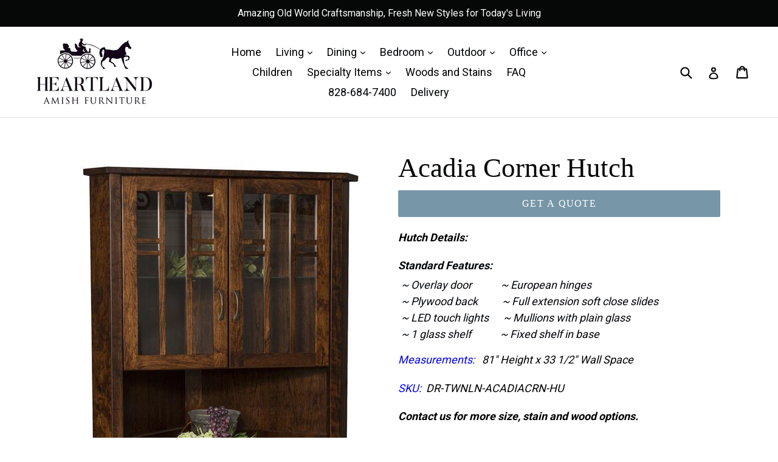

--- FILE ---
content_type: text/html; charset=utf-8
request_url: https://heartlandamish.com/collections/dining-kitchen/products/acadia-corner-hutch
body_size: 24072
content:
<!doctype html>
<!--[if IE 9]> <html class="ie9 no-js" lang="en"> <![endif]-->
<!--[if (gt IE 9)|!(IE)]><!--> <html class="no-js" lang="en"> <!--<![endif]-->
<link href="https://fonts.googleapis.com/css?family=Dancing+Script" rel="stylesheet"> 
<head>
  <meta charset="utf-8">
  <meta http-equiv="X-UA-Compatible" content="IE=edge,chrome=1">
  <meta name="viewport" content="width=device-width,initial-scale=1">
  <meta name="theme-color" content="#7796a8">
  <link rel="canonical" href="https://heartlandamish.com/products/acadia-corner-hutch"><link rel="shortcut icon" href="//heartlandamish.com/cdn/shop/files/heartland_logo_favicon512px_32x32.jpg?v=1681841643" type="image/png">
  <title>
    Acadia Corner Hutch
    
    
    
      &ndash; Heartland-Amish
    
  </title>

  
    <meta name="description" content="Hutch Details: Standard Features: ~ Overlay door            ~ European hinges~ Plywood back          ~ Full extension soft close slides~ LED touch lights      ~ Mullions with plain glass~ 1 glass shelf            ~ Fixed shelf in base Measurements:   81&quot; Height x 33 1/2&quot; Wall Space SKU:  DR-TWNLN-ACADIACRN-HU Contact u">
  

  <!-- /snippets/social-meta-tags.liquid -->
<meta property="og:site_name" content="Heartland-Amish">
<meta property="og:url" content="https://heartlandamish.com/products/acadia-corner-hutch">
<meta property="og:title" content="Acadia Corner Hutch">
<meta property="og:type" content="product">
<meta property="og:description" content="Hutch Details: Standard Features: ~ Overlay door            ~ European hinges~ Plywood back          ~ Full extension soft close slides~ LED touch lights      ~ Mullions with plain glass~ 1 glass shelf            ~ Fixed shelf in base Measurements:   81&quot; Height x 33 1/2&quot; Wall Space SKU:  DR-TWNLN-ACADIACRN-HU Contact u"><meta property="og:price:amount" content="0.00">
  <meta property="og:price:currency" content="USD"><meta property="og:image" content="http://heartlandamish.com/cdn/shop/products/Acadia_Corner_Hutch_1024x1024.jpg?v=1666913957">
<meta property="og:image:secure_url" content="https://heartlandamish.com/cdn/shop/products/Acadia_Corner_Hutch_1024x1024.jpg?v=1666913957">

<meta name="twitter:site" content="@">
<meta name="twitter:card" content="summary_large_image">
<meta name="twitter:title" content="Acadia Corner Hutch">
<meta name="twitter:description" content="Hutch Details: Standard Features: ~ Overlay door            ~ European hinges~ Plywood back          ~ Full extension soft close slides~ LED touch lights      ~ Mullions with plain glass~ 1 glass shelf            ~ Fixed shelf in base Measurements:   81&quot; Height x 33 1/2&quot; Wall Space SKU:  DR-TWNLN-ACADIACRN-HU Contact u">


  <link href="//heartlandamish.com/cdn/shop/t/2/assets/theme.scss.css?v=1925728074070073021706813997" rel="stylesheet" type="text/css" media="all" />
  

  <link href="//fonts.googleapis.com/css?family=Roboto:400,700" rel="stylesheet" type="text/css" media="all" />




  <script>
    var theme = {
      strings: {
        addToCart: "Add to cart",
        soldOut: "Sold out",
        unavailable: "Unavailable",
        showMore: "Show More",
        showLess: "Show Less"
      },
      moneyFormat: "${{amount}}"
    }

    document.documentElement.className = document.documentElement.className.replace('no-js', 'js');
  </script>

  <!--[if (lte IE 9) ]><script src="//heartlandamish.com/cdn/shop/t/2/assets/match-media.min.js?v=22265819453975888031679341860" type="text/javascript"></script><![endif]-->

  

  <!--[if (gt IE 9)|!(IE)]><!--><script src="//heartlandamish.com/cdn/shop/t/2/assets/vendor.js?v=24937705781327179701679341860" defer="defer"></script><!--<![endif]-->
  <!--[if lte IE 9]><script src="//heartlandamish.com/cdn/shop/t/2/assets/vendor.js?v=24937705781327179701679341860"></script><![endif]-->

  <!--[if (gt IE 9)|!(IE)]><!--><script src="//heartlandamish.com/cdn/shop/t/2/assets/theme.js?v=157915646904488482801679341860" defer="defer"></script><!--<![endif]-->
  <!--[if lte IE 9]><script src="//heartlandamish.com/cdn/shop/t/2/assets/theme.js?v=157915646904488482801679341860"></script><![endif]-->

  <script>window.performance && window.performance.mark && window.performance.mark('shopify.content_for_header.start');</script><meta id="shopify-digital-wallet" name="shopify-digital-wallet" content="/66596798741/digital_wallets/dialog">
<meta name="shopify-checkout-api-token" content="45d0a2f51521cc94e421104581237785">
<meta id="in-context-paypal-metadata" data-shop-id="66596798741" data-venmo-supported="true" data-environment="production" data-locale="en_US" data-paypal-v4="true" data-currency="USD">
<link rel="alternate" type="application/json+oembed" href="https://heartlandamish.com/products/acadia-corner-hutch.oembed">
<script async="async" src="/checkouts/internal/preloads.js?locale=en-US"></script>
<script id="shopify-features" type="application/json">{"accessToken":"45d0a2f51521cc94e421104581237785","betas":["rich-media-storefront-analytics"],"domain":"heartlandamish.com","predictiveSearch":true,"shopId":66596798741,"locale":"en"}</script>
<script>var Shopify = Shopify || {};
Shopify.shop = "heartland-amish.myshopify.com";
Shopify.locale = "en";
Shopify.currency = {"active":"USD","rate":"1.0"};
Shopify.country = "US";
Shopify.theme = {"name":"Debut  -SCA  20mar2023","id":145949032725,"schema_name":"Debut","schema_version":"1.1.3","theme_store_id":null,"role":"main"};
Shopify.theme.handle = "null";
Shopify.theme.style = {"id":null,"handle":null};
Shopify.cdnHost = "heartlandamish.com/cdn";
Shopify.routes = Shopify.routes || {};
Shopify.routes.root = "/";</script>
<script type="module">!function(o){(o.Shopify=o.Shopify||{}).modules=!0}(window);</script>
<script>!function(o){function n(){var o=[];function n(){o.push(Array.prototype.slice.apply(arguments))}return n.q=o,n}var t=o.Shopify=o.Shopify||{};t.loadFeatures=n(),t.autoloadFeatures=n()}(window);</script>
<script id="shop-js-analytics" type="application/json">{"pageType":"product"}</script>
<script defer="defer" async type="module" src="//heartlandamish.com/cdn/shopifycloud/shop-js/modules/v2/client.init-shop-cart-sync_C5BV16lS.en.esm.js"></script>
<script defer="defer" async type="module" src="//heartlandamish.com/cdn/shopifycloud/shop-js/modules/v2/chunk.common_CygWptCX.esm.js"></script>
<script type="module">
  await import("//heartlandamish.com/cdn/shopifycloud/shop-js/modules/v2/client.init-shop-cart-sync_C5BV16lS.en.esm.js");
await import("//heartlandamish.com/cdn/shopifycloud/shop-js/modules/v2/chunk.common_CygWptCX.esm.js");

  window.Shopify.SignInWithShop?.initShopCartSync?.({"fedCMEnabled":true,"windoidEnabled":true});

</script>
<script id="__st">var __st={"a":66596798741,"offset":-18000,"reqid":"d49cbf32-dd43-474c-9cee-e2f886a72126-1768673788","pageurl":"heartlandamish.com\/collections\/dining-kitchen\/products\/acadia-corner-hutch","u":"02db51f10a76","p":"product","rtyp":"product","rid":7975579025685};</script>
<script>window.ShopifyPaypalV4VisibilityTracking = true;</script>
<script id="captcha-bootstrap">!function(){'use strict';const t='contact',e='account',n='new_comment',o=[[t,t],['blogs',n],['comments',n],[t,'customer']],c=[[e,'customer_login'],[e,'guest_login'],[e,'recover_customer_password'],[e,'create_customer']],r=t=>t.map((([t,e])=>`form[action*='/${t}']:not([data-nocaptcha='true']) input[name='form_type'][value='${e}']`)).join(','),a=t=>()=>t?[...document.querySelectorAll(t)].map((t=>t.form)):[];function s(){const t=[...o],e=r(t);return a(e)}const i='password',u='form_key',d=['recaptcha-v3-token','g-recaptcha-response','h-captcha-response',i],f=()=>{try{return window.sessionStorage}catch{return}},m='__shopify_v',_=t=>t.elements[u];function p(t,e,n=!1){try{const o=window.sessionStorage,c=JSON.parse(o.getItem(e)),{data:r}=function(t){const{data:e,action:n}=t;return t[m]||n?{data:e,action:n}:{data:t,action:n}}(c);for(const[e,n]of Object.entries(r))t.elements[e]&&(t.elements[e].value=n);n&&o.removeItem(e)}catch(o){console.error('form repopulation failed',{error:o})}}const l='form_type',E='cptcha';function T(t){t.dataset[E]=!0}const w=window,h=w.document,L='Shopify',v='ce_forms',y='captcha';let A=!1;((t,e)=>{const n=(g='f06e6c50-85a8-45c8-87d0-21a2b65856fe',I='https://cdn.shopify.com/shopifycloud/storefront-forms-hcaptcha/ce_storefront_forms_captcha_hcaptcha.v1.5.2.iife.js',D={infoText:'Protected by hCaptcha',privacyText:'Privacy',termsText:'Terms'},(t,e,n)=>{const o=w[L][v],c=o.bindForm;if(c)return c(t,g,e,D).then(n);var r;o.q.push([[t,g,e,D],n]),r=I,A||(h.body.append(Object.assign(h.createElement('script'),{id:'captcha-provider',async:!0,src:r})),A=!0)});var g,I,D;w[L]=w[L]||{},w[L][v]=w[L][v]||{},w[L][v].q=[],w[L][y]=w[L][y]||{},w[L][y].protect=function(t,e){n(t,void 0,e),T(t)},Object.freeze(w[L][y]),function(t,e,n,w,h,L){const[v,y,A,g]=function(t,e,n){const i=e?o:[],u=t?c:[],d=[...i,...u],f=r(d),m=r(i),_=r(d.filter((([t,e])=>n.includes(e))));return[a(f),a(m),a(_),s()]}(w,h,L),I=t=>{const e=t.target;return e instanceof HTMLFormElement?e:e&&e.form},D=t=>v().includes(t);t.addEventListener('submit',(t=>{const e=I(t);if(!e)return;const n=D(e)&&!e.dataset.hcaptchaBound&&!e.dataset.recaptchaBound,o=_(e),c=g().includes(e)&&(!o||!o.value);(n||c)&&t.preventDefault(),c&&!n&&(function(t){try{if(!f())return;!function(t){const e=f();if(!e)return;const n=_(t);if(!n)return;const o=n.value;o&&e.removeItem(o)}(t);const e=Array.from(Array(32),(()=>Math.random().toString(36)[2])).join('');!function(t,e){_(t)||t.append(Object.assign(document.createElement('input'),{type:'hidden',name:u})),t.elements[u].value=e}(t,e),function(t,e){const n=f();if(!n)return;const o=[...t.querySelectorAll(`input[type='${i}']`)].map((({name:t})=>t)),c=[...d,...o],r={};for(const[a,s]of new FormData(t).entries())c.includes(a)||(r[a]=s);n.setItem(e,JSON.stringify({[m]:1,action:t.action,data:r}))}(t,e)}catch(e){console.error('failed to persist form',e)}}(e),e.submit())}));const S=(t,e)=>{t&&!t.dataset[E]&&(n(t,e.some((e=>e===t))),T(t))};for(const o of['focusin','change'])t.addEventListener(o,(t=>{const e=I(t);D(e)&&S(e,y())}));const B=e.get('form_key'),M=e.get(l),P=B&&M;t.addEventListener('DOMContentLoaded',(()=>{const t=y();if(P)for(const e of t)e.elements[l].value===M&&p(e,B);[...new Set([...A(),...v().filter((t=>'true'===t.dataset.shopifyCaptcha))])].forEach((e=>S(e,t)))}))}(h,new URLSearchParams(w.location.search),n,t,e,['guest_login'])})(!0,!0)}();</script>
<script integrity="sha256-4kQ18oKyAcykRKYeNunJcIwy7WH5gtpwJnB7kiuLZ1E=" data-source-attribution="shopify.loadfeatures" defer="defer" src="//heartlandamish.com/cdn/shopifycloud/storefront/assets/storefront/load_feature-a0a9edcb.js" crossorigin="anonymous"></script>
<script data-source-attribution="shopify.dynamic_checkout.dynamic.init">var Shopify=Shopify||{};Shopify.PaymentButton=Shopify.PaymentButton||{isStorefrontPortableWallets:!0,init:function(){window.Shopify.PaymentButton.init=function(){};var t=document.createElement("script");t.src="https://heartlandamish.com/cdn/shopifycloud/portable-wallets/latest/portable-wallets.en.js",t.type="module",document.head.appendChild(t)}};
</script>
<script data-source-attribution="shopify.dynamic_checkout.buyer_consent">
  function portableWalletsHideBuyerConsent(e){var t=document.getElementById("shopify-buyer-consent"),n=document.getElementById("shopify-subscription-policy-button");t&&n&&(t.classList.add("hidden"),t.setAttribute("aria-hidden","true"),n.removeEventListener("click",e))}function portableWalletsShowBuyerConsent(e){var t=document.getElementById("shopify-buyer-consent"),n=document.getElementById("shopify-subscription-policy-button");t&&n&&(t.classList.remove("hidden"),t.removeAttribute("aria-hidden"),n.addEventListener("click",e))}window.Shopify?.PaymentButton&&(window.Shopify.PaymentButton.hideBuyerConsent=portableWalletsHideBuyerConsent,window.Shopify.PaymentButton.showBuyerConsent=portableWalletsShowBuyerConsent);
</script>
<script data-source-attribution="shopify.dynamic_checkout.cart.bootstrap">document.addEventListener("DOMContentLoaded",(function(){function t(){return document.querySelector("shopify-accelerated-checkout-cart, shopify-accelerated-checkout")}if(t())Shopify.PaymentButton.init();else{new MutationObserver((function(e,n){t()&&(Shopify.PaymentButton.init(),n.disconnect())})).observe(document.body,{childList:!0,subtree:!0})}}));
</script>
<link id="shopify-accelerated-checkout-styles" rel="stylesheet" media="screen" href="https://heartlandamish.com/cdn/shopifycloud/portable-wallets/latest/accelerated-checkout-backwards-compat.css" crossorigin="anonymous">
<style id="shopify-accelerated-checkout-cart">
        #shopify-buyer-consent {
  margin-top: 1em;
  display: inline-block;
  width: 100%;
}

#shopify-buyer-consent.hidden {
  display: none;
}

#shopify-subscription-policy-button {
  background: none;
  border: none;
  padding: 0;
  text-decoration: underline;
  font-size: inherit;
  cursor: pointer;
}

#shopify-subscription-policy-button::before {
  box-shadow: none;
}

      </style>

<script>window.performance && window.performance.mark && window.performance.mark('shopify.content_for_header.end');</script>
<script type="text/javascript">window.moneyFormat = "${{amount}}";
  window.shopCurrency = "USD";
  window.assetsUrl = '//heartlandamish.com/cdn/shop/t/2/assets/';
</script>
<script>
  window.globoRelatedProductsConfig = {
    apiUrl: "https://related-products.globosoftware.net/api",
    alternateApiUrl: "https://related-products.globosoftware.net",
    shop: "heartland-amish.myshopify.com",
    shopNumber: 30846,
    domain: "heartlandamish.com",
    customer:null,
    urls: {
      search: "\/search",
      collection: "\/collections",
    },
    page: 'product',
    translation: {"add_to_cart":"Add to cart","added_to_cart":"Added to cart","add_selected_to_cart":"Add selected to cart","added_selected_to_cart":"Added selected to cart","sale":"Sale","total_price":"Total price:","this_item":"This item:","sold_out":"Sold out"},
    settings: {"redirect":true,"new_tab":true,"image_ratio":"400:500","visible_tags":null,"hidden_tags":null,"exclude_tags":null,"carousel_autoplay":false,"carousel_loop":true,"carousel_items":5,"sold_out":false,"discount":{"enable":false,"condition":"any","type":"percentage","value":10}},
    manualRecommendations: {},
    boughtTogetherIds: {},
    trendingProducts: [],
    productBoughtTogether: {"type":"product_bought_together","enable":false,"title":{"text":"Frequently Bought Together","color":"#212121","fontSize":"25","align":"left"},"subtitle":{"text":null,"color":"#212121","fontSize":"18"},"limit":10,"maxWidth":1170,"conditions":[{"id":"bought_together","status":1},{"id":"manual","status":1},{"id":"vendor","type":"same","status":1},{"id":"type","type":"same","status":0},{"id":"collection","type":"same","status":0},{"id":"tags","type":"same","status":0},{"id":"global","status":0}],"template":{"id":"2","elements":["price","addToCartBtn","variantSelector","saleLabel"],"productTitle":{"fontSize":"15","color":"#212121"},"productPrice":{"fontSize":"14","color":"#212121"},"productOldPrice":{"fontSize":16,"color":"#919191"},"button":{"fontSize":"14","color":"#ffffff","backgroundColor":"#212121"},"saleLabel":{"color":"#fff","backgroundColor":"#c00000"},"this_item":true,"selected":true},"random":false,"discount":true},
    productRelated: {"type":"product_related","enable":true,"title":{"text":"Related products","color":"#212121","fontSize":"25","align":"center"},"subtitle":{"text":null,"color":"#212121","fontSize":"18"},"limit":10,"maxWidth":1170,"conditions":[{"id":"manual","status":0},{"id":"bought_together","status":0},{"id":"vendor","type":"same","status":1},{"id":"type","type":"same","status":0},{"id":"collection","type":"same","status":0},{"id":"tags","type":"same","status":0},{"id":"global","status":0}],"template":{"id":"1","elements":["price","addToCartBtn","variantSelector","saleLabel"],"productTitle":{"fontSize":"15","color":"#212121"},"productPrice":{"fontSize":"14","color":"#212121"},"productOldPrice":{"fontSize":16,"color":"#919191"},"button":{"fontSize":"14","color":"#ffffff","backgroundColor":"#212121"},"saleLabel":{"color":"#fff","backgroundColor":"#c00000"},"this_item":false,"selected":false},"random":false,"discount":false},
    cart: {"type":"cart","enable":false,"title":{"text":"What else do you need?","color":"#212121","fontSize":"20","align":"left"},"subtitle":{"text":null,"color":"#212121","fontSize":"18"},"limit":10,"maxWidth":1170,"conditions":[{"id":"manual","status":1},{"id":"bought_together","status":1},{"id":"tags","type":"same","status":0},{"id":"global","status":0}],"template":{"id":"3","elements":["price","addToCartBtn","variantSelector","saleLabel"],"productTitle":{"fontSize":"14","color":"#212121"},"productPrice":{"fontSize":"14","color":"#212121"},"productOldPrice":{"fontSize":16,"color":"#919191"},"button":{"fontSize":"15","color":"#ffffff","backgroundColor":"#212121"},"saleLabel":{"color":"#fff","backgroundColor":"#c00000"},"this_item":true,"selected":true},"random":false,"discount":false},
    basis_collection_handle: 'all',
    widgets: [],
    view_name: 'globo.alsobought',
    cart_properties_name: '_bundle',
    discounted_ids: [],
    discount_min_amount: 0,data: {
      ids: ["7975579025685"],
      vendors: ["Townline Furniture"],
      types: ["Hutches"],
      tags: ["Cabinet","Hutch"],
      collections: []
    },product: {
        id: "7975579025685",
        title: "Acadia Corner Hutch",
        handle: "acadia-corner-hutch",
        price: 0,
        compare_at_price: null,
        images: ["//heartlandamish.com/cdn/shop/products/Acadia_Corner_Hutch.jpg?v=1666913957"],
        variants: [{"id":43680455688469,"title":"Default Title","option1":"Default Title","option2":null,"option3":null,"sku":"DR-TWNLN-ACADIACRN-HU","requires_shipping":false,"taxable":true,"featured_image":null,"available":true,"name":"Acadia Corner Hutch","public_title":null,"options":["Default Title"],"price":0,"weight":0,"compare_at_price":null,"inventory_management":null,"barcode":"","requires_selling_plan":false,"selling_plan_allocations":[]}],
        available: true,
        vendor: "Townline Furniture",
        product_type: "Hutches",
        tags: ["Cabinet","Hutch"]
      },no_image_url: "https://cdn.shopify.com/s/images/admin/no-image-large.gif"
  };
</script>
<script>globoRelatedProductsConfig.data.collections.push("dining-kitchen");
      globoRelatedProductsConfig.collection = "dining-kitchen";globoRelatedProductsConfig.data.collections = globoRelatedProductsConfig.data.collections.concat(["dining-kitchen","hutches"]);globoRelatedProductsConfig.boughtTogetherIds[7975579025685] =false;
</script>
<script defer src="//heartlandamish.com/cdn/shop/t/2/assets/globo.alsobought.data.js?v=53510224663008845781679341870" type="text/javascript"></script>
<script defer src="//heartlandamish.com/cdn/shop/t/2/assets/globo.alsobought.js?v=124615275777468732171679341860" type="text/javascript"></script>
<link rel="preload stylesheet" href="//heartlandamish.com/cdn/shop/t/2/assets/globo.alsobought.css?v=130562659620160138211679341860" as="style">

  
  <script async src="https://js.alpixtrack.com/alphpixel.js?cust=3871717-546-WLTX"></script>

<!-- GSSTART CFP code start. Do not change -->
<script type="text/javascript"> gsProductId = "7975579025685"; gsCustomerId = ""; gsShopName = "heartland-amish.myshopify.com";   gsProductName = "Acadia Corner Hutch";
  gsProductHandle = "acadia-corner-hutch"; gsProductPrice = "0";  gsProductImage = "//heartlandamish.com/cdn/shop/products/Acadia_Corner_Hutch_small.jpg?v=1666913957"; </script><script   type="text/javascript" charset="utf-8" src="https://gravity-software.com/js/shopify/cfp_refactored38996.js?v=gs2a078616e8b88bbf9929b7d1fcbe7570"></script> <link rel="stylesheet" href="https://gravity-software.com/js/shopify/jqueryui/jquery-uinew.min38996.css?v=gs2a078616e8b88bbf9929b7d1fcbe7570"/> 
<!-- CFP code end. Do not change GSEND --><!-- BEGIN app block: shopify://apps/quoter-request-quotes/blocks/app-embed/e2da3917-448d-4359-8c82-927c129dee05 -->
     <script type="text/javascript"> gsProductId = "7975579025685"; gsCustomerId = ""; gsShopName = "heartlandamish.com";   gsProductName = "Acadia Corner Hutch"; gsProductHandle = "acadia-corner-hutch"; gsProductPrice = "0";  gsProductImage = "//heartlandamish.com/cdn/shop/products/Acadia_Corner_Hutch_small.jpg?v=1666913957"; </script><script   type="text/javascript" charset="utf-8" src="https://gravity-software.com/js/shopify/cfp_bystore66596798741.js?v=2a078616e8b88bbf9929b7d1fcbe7570"></script> <link rel="stylesheet" href="https://gravity-software.com/js/shopify/jqueryui/jquery-uinew.min66596798741.css?v=2a078616e8b88bbf9929b7d1fcbe7570"/>
     

 
    
<!-- END app block --><link href="https://monorail-edge.shopifysvc.com" rel="dns-prefetch">
<script>(function(){if ("sendBeacon" in navigator && "performance" in window) {try {var session_token_from_headers = performance.getEntriesByType('navigation')[0].serverTiming.find(x => x.name == '_s').description;} catch {var session_token_from_headers = undefined;}var session_cookie_matches = document.cookie.match(/_shopify_s=([^;]*)/);var session_token_from_cookie = session_cookie_matches && session_cookie_matches.length === 2 ? session_cookie_matches[1] : "";var session_token = session_token_from_headers || session_token_from_cookie || "";function handle_abandonment_event(e) {var entries = performance.getEntries().filter(function(entry) {return /monorail-edge.shopifysvc.com/.test(entry.name);});if (!window.abandonment_tracked && entries.length === 0) {window.abandonment_tracked = true;var currentMs = Date.now();var navigation_start = performance.timing.navigationStart;var payload = {shop_id: 66596798741,url: window.location.href,navigation_start,duration: currentMs - navigation_start,session_token,page_type: "product"};window.navigator.sendBeacon("https://monorail-edge.shopifysvc.com/v1/produce", JSON.stringify({schema_id: "online_store_buyer_site_abandonment/1.1",payload: payload,metadata: {event_created_at_ms: currentMs,event_sent_at_ms: currentMs}}));}}window.addEventListener('pagehide', handle_abandonment_event);}}());</script>
<script id="web-pixels-manager-setup">(function e(e,d,r,n,o){if(void 0===o&&(o={}),!Boolean(null===(a=null===(i=window.Shopify)||void 0===i?void 0:i.analytics)||void 0===a?void 0:a.replayQueue)){var i,a;window.Shopify=window.Shopify||{};var t=window.Shopify;t.analytics=t.analytics||{};var s=t.analytics;s.replayQueue=[],s.publish=function(e,d,r){return s.replayQueue.push([e,d,r]),!0};try{self.performance.mark("wpm:start")}catch(e){}var l=function(){var e={modern:/Edge?\/(1{2}[4-9]|1[2-9]\d|[2-9]\d{2}|\d{4,})\.\d+(\.\d+|)|Firefox\/(1{2}[4-9]|1[2-9]\d|[2-9]\d{2}|\d{4,})\.\d+(\.\d+|)|Chrom(ium|e)\/(9{2}|\d{3,})\.\d+(\.\d+|)|(Maci|X1{2}).+ Version\/(15\.\d+|(1[6-9]|[2-9]\d|\d{3,})\.\d+)([,.]\d+|)( \(\w+\)|)( Mobile\/\w+|) Safari\/|Chrome.+OPR\/(9{2}|\d{3,})\.\d+\.\d+|(CPU[ +]OS|iPhone[ +]OS|CPU[ +]iPhone|CPU IPhone OS|CPU iPad OS)[ +]+(15[._]\d+|(1[6-9]|[2-9]\d|\d{3,})[._]\d+)([._]\d+|)|Android:?[ /-](13[3-9]|1[4-9]\d|[2-9]\d{2}|\d{4,})(\.\d+|)(\.\d+|)|Android.+Firefox\/(13[5-9]|1[4-9]\d|[2-9]\d{2}|\d{4,})\.\d+(\.\d+|)|Android.+Chrom(ium|e)\/(13[3-9]|1[4-9]\d|[2-9]\d{2}|\d{4,})\.\d+(\.\d+|)|SamsungBrowser\/([2-9]\d|\d{3,})\.\d+/,legacy:/Edge?\/(1[6-9]|[2-9]\d|\d{3,})\.\d+(\.\d+|)|Firefox\/(5[4-9]|[6-9]\d|\d{3,})\.\d+(\.\d+|)|Chrom(ium|e)\/(5[1-9]|[6-9]\d|\d{3,})\.\d+(\.\d+|)([\d.]+$|.*Safari\/(?![\d.]+ Edge\/[\d.]+$))|(Maci|X1{2}).+ Version\/(10\.\d+|(1[1-9]|[2-9]\d|\d{3,})\.\d+)([,.]\d+|)( \(\w+\)|)( Mobile\/\w+|) Safari\/|Chrome.+OPR\/(3[89]|[4-9]\d|\d{3,})\.\d+\.\d+|(CPU[ +]OS|iPhone[ +]OS|CPU[ +]iPhone|CPU IPhone OS|CPU iPad OS)[ +]+(10[._]\d+|(1[1-9]|[2-9]\d|\d{3,})[._]\d+)([._]\d+|)|Android:?[ /-](13[3-9]|1[4-9]\d|[2-9]\d{2}|\d{4,})(\.\d+|)(\.\d+|)|Mobile Safari.+OPR\/([89]\d|\d{3,})\.\d+\.\d+|Android.+Firefox\/(13[5-9]|1[4-9]\d|[2-9]\d{2}|\d{4,})\.\d+(\.\d+|)|Android.+Chrom(ium|e)\/(13[3-9]|1[4-9]\d|[2-9]\d{2}|\d{4,})\.\d+(\.\d+|)|Android.+(UC? ?Browser|UCWEB|U3)[ /]?(15\.([5-9]|\d{2,})|(1[6-9]|[2-9]\d|\d{3,})\.\d+)\.\d+|SamsungBrowser\/(5\.\d+|([6-9]|\d{2,})\.\d+)|Android.+MQ{2}Browser\/(14(\.(9|\d{2,})|)|(1[5-9]|[2-9]\d|\d{3,})(\.\d+|))(\.\d+|)|K[Aa][Ii]OS\/(3\.\d+|([4-9]|\d{2,})\.\d+)(\.\d+|)/},d=e.modern,r=e.legacy,n=navigator.userAgent;return n.match(d)?"modern":n.match(r)?"legacy":"unknown"}(),u="modern"===l?"modern":"legacy",c=(null!=n?n:{modern:"",legacy:""})[u],f=function(e){return[e.baseUrl,"/wpm","/b",e.hashVersion,"modern"===e.buildTarget?"m":"l",".js"].join("")}({baseUrl:d,hashVersion:r,buildTarget:u}),m=function(e){var d=e.version,r=e.bundleTarget,n=e.surface,o=e.pageUrl,i=e.monorailEndpoint;return{emit:function(e){var a=e.status,t=e.errorMsg,s=(new Date).getTime(),l=JSON.stringify({metadata:{event_sent_at_ms:s},events:[{schema_id:"web_pixels_manager_load/3.1",payload:{version:d,bundle_target:r,page_url:o,status:a,surface:n,error_msg:t},metadata:{event_created_at_ms:s}}]});if(!i)return console&&console.warn&&console.warn("[Web Pixels Manager] No Monorail endpoint provided, skipping logging."),!1;try{return self.navigator.sendBeacon.bind(self.navigator)(i,l)}catch(e){}var u=new XMLHttpRequest;try{return u.open("POST",i,!0),u.setRequestHeader("Content-Type","text/plain"),u.send(l),!0}catch(e){return console&&console.warn&&console.warn("[Web Pixels Manager] Got an unhandled error while logging to Monorail."),!1}}}}({version:r,bundleTarget:l,surface:e.surface,pageUrl:self.location.href,monorailEndpoint:e.monorailEndpoint});try{o.browserTarget=l,function(e){var d=e.src,r=e.async,n=void 0===r||r,o=e.onload,i=e.onerror,a=e.sri,t=e.scriptDataAttributes,s=void 0===t?{}:t,l=document.createElement("script"),u=document.querySelector("head"),c=document.querySelector("body");if(l.async=n,l.src=d,a&&(l.integrity=a,l.crossOrigin="anonymous"),s)for(var f in s)if(Object.prototype.hasOwnProperty.call(s,f))try{l.dataset[f]=s[f]}catch(e){}if(o&&l.addEventListener("load",o),i&&l.addEventListener("error",i),u)u.appendChild(l);else{if(!c)throw new Error("Did not find a head or body element to append the script");c.appendChild(l)}}({src:f,async:!0,onload:function(){if(!function(){var e,d;return Boolean(null===(d=null===(e=window.Shopify)||void 0===e?void 0:e.analytics)||void 0===d?void 0:d.initialized)}()){var d=window.webPixelsManager.init(e)||void 0;if(d){var r=window.Shopify.analytics;r.replayQueue.forEach((function(e){var r=e[0],n=e[1],o=e[2];d.publishCustomEvent(r,n,o)})),r.replayQueue=[],r.publish=d.publishCustomEvent,r.visitor=d.visitor,r.initialized=!0}}},onerror:function(){return m.emit({status:"failed",errorMsg:"".concat(f," has failed to load")})},sri:function(e){var d=/^sha384-[A-Za-z0-9+/=]+$/;return"string"==typeof e&&d.test(e)}(c)?c:"",scriptDataAttributes:o}),m.emit({status:"loading"})}catch(e){m.emit({status:"failed",errorMsg:(null==e?void 0:e.message)||"Unknown error"})}}})({shopId: 66596798741,storefrontBaseUrl: "https://heartlandamish.com",extensionsBaseUrl: "https://extensions.shopifycdn.com/cdn/shopifycloud/web-pixels-manager",monorailEndpoint: "https://monorail-edge.shopifysvc.com/unstable/produce_batch",surface: "storefront-renderer",enabledBetaFlags: ["2dca8a86"],webPixelsConfigList: [{"id":"shopify-app-pixel","configuration":"{}","eventPayloadVersion":"v1","runtimeContext":"STRICT","scriptVersion":"0450","apiClientId":"shopify-pixel","type":"APP","privacyPurposes":["ANALYTICS","MARKETING"]},{"id":"shopify-custom-pixel","eventPayloadVersion":"v1","runtimeContext":"LAX","scriptVersion":"0450","apiClientId":"shopify-pixel","type":"CUSTOM","privacyPurposes":["ANALYTICS","MARKETING"]}],isMerchantRequest: false,initData: {"shop":{"name":"Heartland-Amish","paymentSettings":{"currencyCode":"USD"},"myshopifyDomain":"heartland-amish.myshopify.com","countryCode":"US","storefrontUrl":"https:\/\/heartlandamish.com"},"customer":null,"cart":null,"checkout":null,"productVariants":[{"price":{"amount":0.0,"currencyCode":"USD"},"product":{"title":"Acadia Corner Hutch","vendor":"Townline Furniture","id":"7975579025685","untranslatedTitle":"Acadia Corner Hutch","url":"\/products\/acadia-corner-hutch","type":"Hutches"},"id":"43680455688469","image":{"src":"\/\/heartlandamish.com\/cdn\/shop\/products\/Acadia_Corner_Hutch.jpg?v=1666913957"},"sku":"DR-TWNLN-ACADIACRN-HU","title":"Default Title","untranslatedTitle":"Default Title"}],"purchasingCompany":null},},"https://heartlandamish.com/cdn","fcfee988w5aeb613cpc8e4bc33m6693e112",{"modern":"","legacy":""},{"shopId":"66596798741","storefrontBaseUrl":"https:\/\/heartlandamish.com","extensionBaseUrl":"https:\/\/extensions.shopifycdn.com\/cdn\/shopifycloud\/web-pixels-manager","surface":"storefront-renderer","enabledBetaFlags":"[\"2dca8a86\"]","isMerchantRequest":"false","hashVersion":"fcfee988w5aeb613cpc8e4bc33m6693e112","publish":"custom","events":"[[\"page_viewed\",{}],[\"product_viewed\",{\"productVariant\":{\"price\":{\"amount\":0.0,\"currencyCode\":\"USD\"},\"product\":{\"title\":\"Acadia Corner Hutch\",\"vendor\":\"Townline Furniture\",\"id\":\"7975579025685\",\"untranslatedTitle\":\"Acadia Corner Hutch\",\"url\":\"\/products\/acadia-corner-hutch\",\"type\":\"Hutches\"},\"id\":\"43680455688469\",\"image\":{\"src\":\"\/\/heartlandamish.com\/cdn\/shop\/products\/Acadia_Corner_Hutch.jpg?v=1666913957\"},\"sku\":\"DR-TWNLN-ACADIACRN-HU\",\"title\":\"Default Title\",\"untranslatedTitle\":\"Default Title\"}}]]"});</script><script>
  window.ShopifyAnalytics = window.ShopifyAnalytics || {};
  window.ShopifyAnalytics.meta = window.ShopifyAnalytics.meta || {};
  window.ShopifyAnalytics.meta.currency = 'USD';
  var meta = {"product":{"id":7975579025685,"gid":"gid:\/\/shopify\/Product\/7975579025685","vendor":"Townline Furniture","type":"Hutches","handle":"acadia-corner-hutch","variants":[{"id":43680455688469,"price":0,"name":"Acadia Corner Hutch","public_title":null,"sku":"DR-TWNLN-ACADIACRN-HU"}],"remote":false},"page":{"pageType":"product","resourceType":"product","resourceId":7975579025685,"requestId":"d49cbf32-dd43-474c-9cee-e2f886a72126-1768673788"}};
  for (var attr in meta) {
    window.ShopifyAnalytics.meta[attr] = meta[attr];
  }
</script>
<script class="analytics">
  (function () {
    var customDocumentWrite = function(content) {
      var jquery = null;

      if (window.jQuery) {
        jquery = window.jQuery;
      } else if (window.Checkout && window.Checkout.$) {
        jquery = window.Checkout.$;
      }

      if (jquery) {
        jquery('body').append(content);
      }
    };

    var hasLoggedConversion = function(token) {
      if (token) {
        return document.cookie.indexOf('loggedConversion=' + token) !== -1;
      }
      return false;
    }

    var setCookieIfConversion = function(token) {
      if (token) {
        var twoMonthsFromNow = new Date(Date.now());
        twoMonthsFromNow.setMonth(twoMonthsFromNow.getMonth() + 2);

        document.cookie = 'loggedConversion=' + token + '; expires=' + twoMonthsFromNow;
      }
    }

    var trekkie = window.ShopifyAnalytics.lib = window.trekkie = window.trekkie || [];
    if (trekkie.integrations) {
      return;
    }
    trekkie.methods = [
      'identify',
      'page',
      'ready',
      'track',
      'trackForm',
      'trackLink'
    ];
    trekkie.factory = function(method) {
      return function() {
        var args = Array.prototype.slice.call(arguments);
        args.unshift(method);
        trekkie.push(args);
        return trekkie;
      };
    };
    for (var i = 0; i < trekkie.methods.length; i++) {
      var key = trekkie.methods[i];
      trekkie[key] = trekkie.factory(key);
    }
    trekkie.load = function(config) {
      trekkie.config = config || {};
      trekkie.config.initialDocumentCookie = document.cookie;
      var first = document.getElementsByTagName('script')[0];
      var script = document.createElement('script');
      script.type = 'text/javascript';
      script.onerror = function(e) {
        var scriptFallback = document.createElement('script');
        scriptFallback.type = 'text/javascript';
        scriptFallback.onerror = function(error) {
                var Monorail = {
      produce: function produce(monorailDomain, schemaId, payload) {
        var currentMs = new Date().getTime();
        var event = {
          schema_id: schemaId,
          payload: payload,
          metadata: {
            event_created_at_ms: currentMs,
            event_sent_at_ms: currentMs
          }
        };
        return Monorail.sendRequest("https://" + monorailDomain + "/v1/produce", JSON.stringify(event));
      },
      sendRequest: function sendRequest(endpointUrl, payload) {
        // Try the sendBeacon API
        if (window && window.navigator && typeof window.navigator.sendBeacon === 'function' && typeof window.Blob === 'function' && !Monorail.isIos12()) {
          var blobData = new window.Blob([payload], {
            type: 'text/plain'
          });

          if (window.navigator.sendBeacon(endpointUrl, blobData)) {
            return true;
          } // sendBeacon was not successful

        } // XHR beacon

        var xhr = new XMLHttpRequest();

        try {
          xhr.open('POST', endpointUrl);
          xhr.setRequestHeader('Content-Type', 'text/plain');
          xhr.send(payload);
        } catch (e) {
          console.log(e);
        }

        return false;
      },
      isIos12: function isIos12() {
        return window.navigator.userAgent.lastIndexOf('iPhone; CPU iPhone OS 12_') !== -1 || window.navigator.userAgent.lastIndexOf('iPad; CPU OS 12_') !== -1;
      }
    };
    Monorail.produce('monorail-edge.shopifysvc.com',
      'trekkie_storefront_load_errors/1.1',
      {shop_id: 66596798741,
      theme_id: 145949032725,
      app_name: "storefront",
      context_url: window.location.href,
      source_url: "//heartlandamish.com/cdn/s/trekkie.storefront.cd680fe47e6c39ca5d5df5f0a32d569bc48c0f27.min.js"});

        };
        scriptFallback.async = true;
        scriptFallback.src = '//heartlandamish.com/cdn/s/trekkie.storefront.cd680fe47e6c39ca5d5df5f0a32d569bc48c0f27.min.js';
        first.parentNode.insertBefore(scriptFallback, first);
      };
      script.async = true;
      script.src = '//heartlandamish.com/cdn/s/trekkie.storefront.cd680fe47e6c39ca5d5df5f0a32d569bc48c0f27.min.js';
      first.parentNode.insertBefore(script, first);
    };
    trekkie.load(
      {"Trekkie":{"appName":"storefront","development":false,"defaultAttributes":{"shopId":66596798741,"isMerchantRequest":null,"themeId":145949032725,"themeCityHash":"8005324470285852559","contentLanguage":"en","currency":"USD","eventMetadataId":"308dc00c-6bf4-40f8-a3f9-240e343f48c9"},"isServerSideCookieWritingEnabled":true,"monorailRegion":"shop_domain","enabledBetaFlags":["65f19447"]},"Session Attribution":{},"S2S":{"facebookCapiEnabled":false,"source":"trekkie-storefront-renderer","apiClientId":580111}}
    );

    var loaded = false;
    trekkie.ready(function() {
      if (loaded) return;
      loaded = true;

      window.ShopifyAnalytics.lib = window.trekkie;

      var originalDocumentWrite = document.write;
      document.write = customDocumentWrite;
      try { window.ShopifyAnalytics.merchantGoogleAnalytics.call(this); } catch(error) {};
      document.write = originalDocumentWrite;

      window.ShopifyAnalytics.lib.page(null,{"pageType":"product","resourceType":"product","resourceId":7975579025685,"requestId":"d49cbf32-dd43-474c-9cee-e2f886a72126-1768673788","shopifyEmitted":true});

      var match = window.location.pathname.match(/checkouts\/(.+)\/(thank_you|post_purchase)/)
      var token = match? match[1]: undefined;
      if (!hasLoggedConversion(token)) {
        setCookieIfConversion(token);
        window.ShopifyAnalytics.lib.track("Viewed Product",{"currency":"USD","variantId":43680455688469,"productId":7975579025685,"productGid":"gid:\/\/shopify\/Product\/7975579025685","name":"Acadia Corner Hutch","price":"0.00","sku":"DR-TWNLN-ACADIACRN-HU","brand":"Townline Furniture","variant":null,"category":"Hutches","nonInteraction":true,"remote":false},undefined,undefined,{"shopifyEmitted":true});
      window.ShopifyAnalytics.lib.track("monorail:\/\/trekkie_storefront_viewed_product\/1.1",{"currency":"USD","variantId":43680455688469,"productId":7975579025685,"productGid":"gid:\/\/shopify\/Product\/7975579025685","name":"Acadia Corner Hutch","price":"0.00","sku":"DR-TWNLN-ACADIACRN-HU","brand":"Townline Furniture","variant":null,"category":"Hutches","nonInteraction":true,"remote":false,"referer":"https:\/\/heartlandamish.com\/collections\/dining-kitchen\/products\/acadia-corner-hutch"});
      }
    });


        var eventsListenerScript = document.createElement('script');
        eventsListenerScript.async = true;
        eventsListenerScript.src = "//heartlandamish.com/cdn/shopifycloud/storefront/assets/shop_events_listener-3da45d37.js";
        document.getElementsByTagName('head')[0].appendChild(eventsListenerScript);

})();</script>
<script
  defer
  src="https://heartlandamish.com/cdn/shopifycloud/perf-kit/shopify-perf-kit-3.0.4.min.js"
  data-application="storefront-renderer"
  data-shop-id="66596798741"
  data-render-region="gcp-us-central1"
  data-page-type="product"
  data-theme-instance-id="145949032725"
  data-theme-name="Debut"
  data-theme-version="1.1.3"
  data-monorail-region="shop_domain"
  data-resource-timing-sampling-rate="10"
  data-shs="true"
  data-shs-beacon="true"
  data-shs-export-with-fetch="true"
  data-shs-logs-sample-rate="1"
  data-shs-beacon-endpoint="https://heartlandamish.com/api/collect"
></script>
</head>



  <div id="shopify-section-header" class="shopify-section">
  <style>
    .notification-bar {
      background-color: #060707;
    }

    .notification-bar__message {
      color: #ffffff;
    }
  </style>


<div data-section-id="header" data-section-type="header-section">
  <nav class="mobile-nav-wrapper medium-up--hide" role="navigation">
    <ul id="MobileNav" class="mobile-nav">
      
<li class="mobile-nav__item border-bottom">
          
            <a href="/" class="mobile-nav__link">
              Home
            </a>
          
        </li>
      
<li class="mobile-nav__item border-bottom">
          
            <button type="button" class="btn--link js-toggle-submenu mobile-nav__link" data-target="living" data-level="1">
              Living
              <div class="mobile-nav__icon">
                <svg aria-hidden="true" focusable="false" role="presentation" class="icon icon-chevron-right" viewBox="0 0 284.49 498.98"><defs><style>.cls-1{fill:#231f20}</style></defs><path class="cls-1" d="M223.18 628.49a35 35 0 0 1-24.75-59.75L388.17 379 198.43 189.26a35 35 0 0 1 49.5-49.5l214.49 214.49a35 35 0 0 1 0 49.5L247.93 618.24a34.89 34.89 0 0 1-24.75 10.25z" transform="translate(-188.18 -129.51)"/></svg>

                <span class="icon__fallback-text">expand</span>
              </div>
            </button>
            <ul class="mobile-nav__dropdown" data-parent="living" data-level="2">
              <li class="mobile-nav__item border-bottom">
                <div class="mobile-nav__table">
                  <div class="mobile-nav__table-cell mobile-nav__return">
                    <button class="btn--link js-toggle-submenu mobile-nav__return-btn" type="button">
                      <svg aria-hidden="true" focusable="false" role="presentation" class="icon icon-chevron-left" viewBox="0 0 284.49 498.98"><defs><style>.cls-1{fill:#231f20}</style></defs><path class="cls-1" d="M437.67 129.51a35 35 0 0 1 24.75 59.75L272.67 379l189.75 189.74a35 35 0 1 1-49.5 49.5L198.43 403.75a35 35 0 0 1 0-49.5l214.49-214.49a34.89 34.89 0 0 1 24.75-10.25z" transform="translate(-188.18 -129.51)"/></svg>

                      <span class="icon__fallback-text">collapse</span>
                    </button>
                  </div>
                  <a href="/collections/living-room" class="mobile-nav__sublist-link mobile-nav__sublist-header">
                    Living
                  </a>
                </div>
              </li>

              
                <li class="mobile-nav__item border-bottom">
                  <a href="/collections/chairs" class="mobile-nav__sublist-link">
                    Chairs
                  </a>
                </li>
              
                <li class="mobile-nav__item border-bottom">
                  <a href="/collections/rockers-gliders-recliners" class="mobile-nav__sublist-link">
                    Rockers, Gliders &amp; Recliners
                  </a>
                </li>
              
                <li class="mobile-nav__item border-bottom">
                  <a href="/collections/sofa-loveseat" class="mobile-nav__sublist-link">
                    Sofa/Loveseats
                  </a>
                </li>
              
                <li class="mobile-nav__item border-bottom">
                  <a href="/collections/end-tables" class="mobile-nav__sublist-link">
                    End Tables
                  </a>
                </li>
              
                <li class="mobile-nav__item border-bottom">
                  <a href="/collections/sofa-tables" class="mobile-nav__sublist-link">
                    Sofa Tables
                  </a>
                </li>
              
                <li class="mobile-nav__item border-bottom">
                  <a href="/collections/curio-cabinets" class="mobile-nav__sublist-link">
                    Curio Cabinets
                  </a>
                </li>
              
                <li class="mobile-nav__item border-bottom">
                  <a href="/collections/entertainment-1" class="mobile-nav__sublist-link">
                    Entertainment
                  </a>
                </li>
              
                <li class="mobile-nav__item">
                  <a href="/collections/ottomans" class="mobile-nav__sublist-link">
                    Ottomans
                  </a>
                </li>
              

            </ul>
          
        </li>
      
<li class="mobile-nav__item border-bottom">
          
            <button type="button" class="btn--link js-toggle-submenu mobile-nav__link" data-target="dining" data-level="1">
              Dining
              <div class="mobile-nav__icon">
                <svg aria-hidden="true" focusable="false" role="presentation" class="icon icon-chevron-right" viewBox="0 0 284.49 498.98"><defs><style>.cls-1{fill:#231f20}</style></defs><path class="cls-1" d="M223.18 628.49a35 35 0 0 1-24.75-59.75L388.17 379 198.43 189.26a35 35 0 0 1 49.5-49.5l214.49 214.49a35 35 0 0 1 0 49.5L247.93 618.24a34.89 34.89 0 0 1-24.75 10.25z" transform="translate(-188.18 -129.51)"/></svg>

                <span class="icon__fallback-text">expand</span>
              </div>
            </button>
            <ul class="mobile-nav__dropdown" data-parent="dining" data-level="2">
              <li class="mobile-nav__item border-bottom">
                <div class="mobile-nav__table">
                  <div class="mobile-nav__table-cell mobile-nav__return">
                    <button class="btn--link js-toggle-submenu mobile-nav__return-btn" type="button">
                      <svg aria-hidden="true" focusable="false" role="presentation" class="icon icon-chevron-left" viewBox="0 0 284.49 498.98"><defs><style>.cls-1{fill:#231f20}</style></defs><path class="cls-1" d="M437.67 129.51a35 35 0 0 1 24.75 59.75L272.67 379l189.75 189.74a35 35 0 1 1-49.5 49.5L198.43 403.75a35 35 0 0 1 0-49.5l214.49-214.49a34.89 34.89 0 0 1 24.75-10.25z" transform="translate(-188.18 -129.51)"/></svg>

                      <span class="icon__fallback-text">collapse</span>
                    </button>
                  </div>
                  <a href="/collections/dining-kitchen" class="mobile-nav__sublist-link mobile-nav__sublist-header">
                    Dining
                  </a>
                </div>
              </li>

              
                <li class="mobile-nav__item border-bottom">
                  <a href="/collections/dining-tables" class="mobile-nav__sublist-link">
                    Dining Tables
                  </a>
                </li>
              
                <li class="mobile-nav__item border-bottom">
                  <a href="/collections/dining-chairs" class="mobile-nav__sublist-link">
                    Dining Chairs
                  </a>
                </li>
              
                <li class="mobile-nav__item border-bottom">
                  <a href="/collections/dining-benches" class="mobile-nav__sublist-link">
                    Dining Benches
                  </a>
                </li>
              
                <li class="mobile-nav__item border-bottom">
                  <a href="/collections/pub-tables" class="mobile-nav__sublist-link">
                    Pub Tables
                  </a>
                </li>
              
                <li class="mobile-nav__item border-bottom">
                  <a href="/collections/barstools" class="mobile-nav__sublist-link">
                    Barstools
                  </a>
                </li>
              
                <li class="mobile-nav__item border-bottom">
                  <a href="/collections/dining-nook-1" class="mobile-nav__sublist-link">
                    Dining Nook
                  </a>
                </li>
              
                <li class="mobile-nav__item border-bottom">
                  <a href="/collections/buffet-sideboards-1" class="mobile-nav__sublist-link">
                    Buffet/Sideboards
                  </a>
                </li>
              
                <li class="mobile-nav__item border-bottom">
                  <a href="/collections/hutches" class="mobile-nav__sublist-link">
                    Hutches
                  </a>
                </li>
              
                <li class="mobile-nav__item border-bottom">
                  <a href="/collections/cupboards-pantries-pie-safes" class="mobile-nav__sublist-link">
                    Cupboards/Pantries/Pie Safes
                  </a>
                </li>
              
                <li class="mobile-nav__item">
                  <a href="/collections/wine-cabinets" class="mobile-nav__sublist-link">
                    Wine Cabinets
                  </a>
                </li>
              

            </ul>
          
        </li>
      
<li class="mobile-nav__item border-bottom">
          
            <button type="button" class="btn--link js-toggle-submenu mobile-nav__link" data-target="bedroom" data-level="1">
              Bedroom
              <div class="mobile-nav__icon">
                <svg aria-hidden="true" focusable="false" role="presentation" class="icon icon-chevron-right" viewBox="0 0 284.49 498.98"><defs><style>.cls-1{fill:#231f20}</style></defs><path class="cls-1" d="M223.18 628.49a35 35 0 0 1-24.75-59.75L388.17 379 198.43 189.26a35 35 0 0 1 49.5-49.5l214.49 214.49a35 35 0 0 1 0 49.5L247.93 618.24a34.89 34.89 0 0 1-24.75 10.25z" transform="translate(-188.18 -129.51)"/></svg>

                <span class="icon__fallback-text">expand</span>
              </div>
            </button>
            <ul class="mobile-nav__dropdown" data-parent="bedroom" data-level="2">
              <li class="mobile-nav__item border-bottom">
                <div class="mobile-nav__table">
                  <div class="mobile-nav__table-cell mobile-nav__return">
                    <button class="btn--link js-toggle-submenu mobile-nav__return-btn" type="button">
                      <svg aria-hidden="true" focusable="false" role="presentation" class="icon icon-chevron-left" viewBox="0 0 284.49 498.98"><defs><style>.cls-1{fill:#231f20}</style></defs><path class="cls-1" d="M437.67 129.51a35 35 0 0 1 24.75 59.75L272.67 379l189.75 189.74a35 35 0 1 1-49.5 49.5L198.43 403.75a35 35 0 0 1 0-49.5l214.49-214.49a34.89 34.89 0 0 1 24.75-10.25z" transform="translate(-188.18 -129.51)"/></svg>

                      <span class="icon__fallback-text">collapse</span>
                    </button>
                  </div>
                  <a href="/collections/bedroom-collections" class="mobile-nav__sublist-link mobile-nav__sublist-header">
                    Bedroom
                  </a>
                </div>
              </li>

              
                <li class="mobile-nav__item border-bottom">
                  <a href="/collections/bedroom-collections" class="mobile-nav__sublist-link">
                    Bedroom Collections
                  </a>
                </li>
              
                <li class="mobile-nav__item border-bottom">
                  <a href="/collections/beds" class="mobile-nav__sublist-link">
                    Beds
                  </a>
                </li>
              
                <li class="mobile-nav__item border-bottom">
                  <a href="/collections/nightstands" class="mobile-nav__sublist-link">
                    Nightstands
                  </a>
                </li>
              
                <li class="mobile-nav__item border-bottom">
                  <a href="/collections/dressers" class="mobile-nav__sublist-link">
                    Dressers
                  </a>
                </li>
              
                <li class="mobile-nav__item border-bottom">
                  <a href="/collections/chests" class="mobile-nav__sublist-link">
                    Chests
                  </a>
                </li>
              
                <li class="mobile-nav__item border-bottom">
                  <a href="/collections/armoires" class="mobile-nav__sublist-link">
                    Armoires
                  </a>
                </li>
              
                <li class="mobile-nav__item border-bottom">
                  <a href="/collections/jewelry-armoire-1" class="mobile-nav__sublist-link">
                    Jewelry Armoire
                  </a>
                </li>
              
                <li class="mobile-nav__item border-bottom">
                  <a href="/collections/vanities" class="mobile-nav__sublist-link">
                    Vanities
                  </a>
                </li>
              
                <li class="mobile-nav__item">
                  <a href="/collections/cheval-mirrors" class="mobile-nav__sublist-link">
                    Cheval Mirrors
                  </a>
                </li>
              

            </ul>
          
        </li>
      
<li class="mobile-nav__item border-bottom">
          
            <button type="button" class="btn--link js-toggle-submenu mobile-nav__link" data-target="outdoor" data-level="1">
              Outdoor
              <div class="mobile-nav__icon">
                <svg aria-hidden="true" focusable="false" role="presentation" class="icon icon-chevron-right" viewBox="0 0 284.49 498.98"><defs><style>.cls-1{fill:#231f20}</style></defs><path class="cls-1" d="M223.18 628.49a35 35 0 0 1-24.75-59.75L388.17 379 198.43 189.26a35 35 0 0 1 49.5-49.5l214.49 214.49a35 35 0 0 1 0 49.5L247.93 618.24a34.89 34.89 0 0 1-24.75 10.25z" transform="translate(-188.18 -129.51)"/></svg>

                <span class="icon__fallback-text">expand</span>
              </div>
            </button>
            <ul class="mobile-nav__dropdown" data-parent="outdoor" data-level="2">
              <li class="mobile-nav__item border-bottom">
                <div class="mobile-nav__table">
                  <div class="mobile-nav__table-cell mobile-nav__return">
                    <button class="btn--link js-toggle-submenu mobile-nav__return-btn" type="button">
                      <svg aria-hidden="true" focusable="false" role="presentation" class="icon icon-chevron-left" viewBox="0 0 284.49 498.98"><defs><style>.cls-1{fill:#231f20}</style></defs><path class="cls-1" d="M437.67 129.51a35 35 0 0 1 24.75 59.75L272.67 379l189.75 189.74a35 35 0 1 1-49.5 49.5L198.43 403.75a35 35 0 0 1 0-49.5l214.49-214.49a34.89 34.89 0 0 1 24.75-10.25z" transform="translate(-188.18 -129.51)"/></svg>

                      <span class="icon__fallback-text">collapse</span>
                    </button>
                  </div>
                  <a href="/collections/outdoor-1" class="mobile-nav__sublist-link mobile-nav__sublist-header">
                    Outdoor
                  </a>
                </div>
              </li>

              
                <li class="mobile-nav__item border-bottom">
                  <a href="/collections/outdoor-accessories" class="mobile-nav__sublist-link">
                    Accessories
                  </a>
                </li>
              
                <li class="mobile-nav__item border-bottom">
                  <a href="/collections/arbors-a-frames" class="mobile-nav__sublist-link">
                    Arbors + A-Frames
                  </a>
                </li>
              
                <li class="mobile-nav__item border-bottom">
                  <a href="/collections/bar-buffet" class="mobile-nav__sublist-link">
                    Bar + Buffet
                  </a>
                </li>
              
                <li class="mobile-nav__item border-bottom">
                  <a href="/collections/bristol-collection" class="mobile-nav__sublist-link">
                    Bristol Collection
                  </a>
                </li>
              
                <li class="mobile-nav__item border-bottom">
                  <a href="/collections/casual-back-rocker" class="mobile-nav__sublist-link">
                    Casual Back + Rocker
                  </a>
                </li>
              
                <li class="mobile-nav__item border-bottom">
                  <a href="/collections/classic-terrace-collection" class="mobile-nav__sublist-link">
                    Classic Terrace Collection
                  </a>
                </li>
              
                <li class="mobile-nav__item border-bottom">
                  <a href="/collections/comfo-back-collection" class="mobile-nav__sublist-link">
                    Comfo Back Collection
                  </a>
                </li>
              
                <li class="mobile-nav__item border-bottom">
                  <a href="/collections/cozi-back-collection" class="mobile-nav__sublist-link">
                    Cozi Back Collection
                  </a>
                </li>
              
                <li class="mobile-nav__item border-bottom">
                  <a href="/collections/donoma-fire-collection" class="mobile-nav__sublist-link">
                    Donoma Fire Collection
                  </a>
                </li>
              
                <li class="mobile-nav__item border-bottom">
                  <a href="/collections/garden-classic-collection" class="mobile-nav__sublist-link">
                    Garden Classic Collection
                  </a>
                </li>
              
                <li class="mobile-nav__item border-bottom">
                  <a href="/collections/harbor-collection" class="mobile-nav__sublist-link">
                    Harbor Collection
                  </a>
                </li>
              
                <li class="mobile-nav__item border-bottom">
                  <a href="/collections/hartley-collection" class="mobile-nav__sublist-link">
                    Hartley Collection
                  </a>
                </li>
              
                <li class="mobile-nav__item border-bottom">
                  <a href="/collections/holland-collection" class="mobile-nav__sublist-link">
                    Holland Collection
                  </a>
                </li>
              
                <li class="mobile-nav__item border-bottom">
                  <a href="/collections/homestead-collection" class="mobile-nav__sublist-link">
                    Homestead Collection
                  </a>
                </li>
              
                <li class="mobile-nav__item border-bottom">
                  <a href="/collections/kids-collection" class="mobile-nav__sublist-link">
                    Kids Collection
                  </a>
                </li>
              
                <li class="mobile-nav__item border-bottom">
                  <a href="/collections/kinsley-collection" class="mobile-nav__sublist-link">
                    Kinsley Collection
                  </a>
                </li>
              
                <li class="mobile-nav__item border-bottom">
                  <a href="/collections/mayhew-collection" class="mobile-nav__sublist-link">
                    Mayhew Collection
                  </a>
                </li>
              
                <li class="mobile-nav__item border-bottom">
                  <a href="/collections/nordic-collection" class="mobile-nav__sublist-link">
                    Nordic Collection
                  </a>
                </li>
              
                <li class="mobile-nav__item border-bottom">
                  <a href="/collections/outdoor-chairs" class="mobile-nav__sublist-link">
                    Outdoor Chairs
                  </a>
                </li>
              
                <li class="mobile-nav__item border-bottom">
                  <a href="/collections/outdoor-cushion-seating" class="mobile-nav__sublist-link">
                    Outdoor Cushion Seating
                  </a>
                </li>
              
                <li class="mobile-nav__item border-bottom">
                  <a href="/collections/outdoor-tables-1" class="mobile-nav__sublist-link">
                    Outdoor Tables
                  </a>
                </li>
              
                <li class="mobile-nav__item border-bottom">
                  <a href="/collections/picnic-tables-benches" class="mobile-nav__sublist-link">
                    Picnic Tables + Benches
                  </a>
                </li>
              
                <li class="mobile-nav__item border-bottom">
                  <a href="/collections/outdoor-swings" class="mobile-nav__sublist-link">
                    Swings
                  </a>
                </li>
              
                <li class="mobile-nav__item">
                  <a href="/collections/vida-collection" class="mobile-nav__sublist-link">
                    Vida Collection
                  </a>
                </li>
              

            </ul>
          
        </li>
      
<li class="mobile-nav__item border-bottom">
          
            <button type="button" class="btn--link js-toggle-submenu mobile-nav__link" data-target="office" data-level="1">
              Office
              <div class="mobile-nav__icon">
                <svg aria-hidden="true" focusable="false" role="presentation" class="icon icon-chevron-right" viewBox="0 0 284.49 498.98"><defs><style>.cls-1{fill:#231f20}</style></defs><path class="cls-1" d="M223.18 628.49a35 35 0 0 1-24.75-59.75L388.17 379 198.43 189.26a35 35 0 0 1 49.5-49.5l214.49 214.49a35 35 0 0 1 0 49.5L247.93 618.24a34.89 34.89 0 0 1-24.75 10.25z" transform="translate(-188.18 -129.51)"/></svg>

                <span class="icon__fallback-text">expand</span>
              </div>
            </button>
            <ul class="mobile-nav__dropdown" data-parent="office" data-level="2">
              <li class="mobile-nav__item border-bottom">
                <div class="mobile-nav__table">
                  <div class="mobile-nav__table-cell mobile-nav__return">
                    <button class="btn--link js-toggle-submenu mobile-nav__return-btn" type="button">
                      <svg aria-hidden="true" focusable="false" role="presentation" class="icon icon-chevron-left" viewBox="0 0 284.49 498.98"><defs><style>.cls-1{fill:#231f20}</style></defs><path class="cls-1" d="M437.67 129.51a35 35 0 0 1 24.75 59.75L272.67 379l189.75 189.74a35 35 0 1 1-49.5 49.5L198.43 403.75a35 35 0 0 1 0-49.5l214.49-214.49a34.89 34.89 0 0 1 24.75-10.25z" transform="translate(-188.18 -129.51)"/></svg>

                      <span class="icon__fallback-text">collapse</span>
                    </button>
                  </div>
                  <a href="/collections/office" class="mobile-nav__sublist-link mobile-nav__sublist-header">
                    Office
                  </a>
                </div>
              </li>

              
                <li class="mobile-nav__item border-bottom">
                  <a href="/collections/bookcase" class="mobile-nav__sublist-link">
                    Bookcase
                  </a>
                </li>
              
                <li class="mobile-nav__item border-bottom">
                  <a href="/collections/desk" class="mobile-nav__sublist-link">
                    Desk
                  </a>
                </li>
              
                <li class="mobile-nav__item border-bottom">
                  <a href="/collections/desk-chair" class="mobile-nav__sublist-link">
                    Desk Chairs
                  </a>
                </li>
              
                <li class="mobile-nav__item">
                  <a href="/collections/file-cabinet" class="mobile-nav__sublist-link">
                    File Cabinet
                  </a>
                </li>
              

            </ul>
          
        </li>
      
<li class="mobile-nav__item border-bottom">
          
            <a href="/collections/children-1" class="mobile-nav__link">
              Children
            </a>
          
        </li>
      
<li class="mobile-nav__item border-bottom">
          
            <button type="button" class="btn--link js-toggle-submenu mobile-nav__link" data-target="specialty-items" data-level="1">
              Specialty Items
              <div class="mobile-nav__icon">
                <svg aria-hidden="true" focusable="false" role="presentation" class="icon icon-chevron-right" viewBox="0 0 284.49 498.98"><defs><style>.cls-1{fill:#231f20}</style></defs><path class="cls-1" d="M223.18 628.49a35 35 0 0 1-24.75-59.75L388.17 379 198.43 189.26a35 35 0 0 1 49.5-49.5l214.49 214.49a35 35 0 0 1 0 49.5L247.93 618.24a34.89 34.89 0 0 1-24.75 10.25z" transform="translate(-188.18 -129.51)"/></svg>

                <span class="icon__fallback-text">expand</span>
              </div>
            </button>
            <ul class="mobile-nav__dropdown" data-parent="specialty-items" data-level="2">
              <li class="mobile-nav__item border-bottom">
                <div class="mobile-nav__table">
                  <div class="mobile-nav__table-cell mobile-nav__return">
                    <button class="btn--link js-toggle-submenu mobile-nav__return-btn" type="button">
                      <svg aria-hidden="true" focusable="false" role="presentation" class="icon icon-chevron-left" viewBox="0 0 284.49 498.98"><defs><style>.cls-1{fill:#231f20}</style></defs><path class="cls-1" d="M437.67 129.51a35 35 0 0 1 24.75 59.75L272.67 379l189.75 189.74a35 35 0 1 1-49.5 49.5L198.43 403.75a35 35 0 0 1 0-49.5l214.49-214.49a34.89 34.89 0 0 1 24.75-10.25z" transform="translate(-188.18 -129.51)"/></svg>

                      <span class="icon__fallback-text">collapse</span>
                    </button>
                  </div>
                  <a href="/collections/specialty-items" class="mobile-nav__sublist-link mobile-nav__sublist-header">
                    Specialty Items
                  </a>
                </div>
              </li>

              
                <li class="mobile-nav__item border-bottom">
                  <a href="/collections/benches" class="mobile-nav__sublist-link">
                    Benches
                  </a>
                </li>
              
                <li class="mobile-nav__item border-bottom">
                  <a href="/collections/hall-seats" class="mobile-nav__sublist-link">
                    Hall Seats
                  </a>
                </li>
              
                <li class="mobile-nav__item border-bottom">
                  <a href="/collections/specialty-items" class="mobile-nav__sublist-link">
                    Specialty Items
                  </a>
                </li>
              
                <li class="mobile-nav__item">
                  <a href="/collections/trunks-hope-chests-1" class="mobile-nav__sublist-link">
                    Trunks/Hope Chests
                  </a>
                </li>
              

            </ul>
          
        </li>
      
<li class="mobile-nav__item border-bottom">
          
            <a href="/pages/wood-and-stains" class="mobile-nav__link">
              Woods and Stains
            </a>
          
        </li>
      
<li class="mobile-nav__item border-bottom">
          
            <a href="/pages/faq" class="mobile-nav__link">
              FAQ
            </a>
          
        </li>
      
<li class="mobile-nav__item border-bottom">
          
            <a href="/pages/contact" class="mobile-nav__link">
              828-684-7400
            </a>
          
        </li>
      
<li class="mobile-nav__item">
          
            <a href="/pages/shipping-and-delivery" class="mobile-nav__link">
              Delivery
            </a>
          
        </li>
      
    </ul>
  </nav>

  
    <div class="notification-bar">
      
        
          <span class="notification-bar__message">Amazing Old World Craftsmanship, Fresh New Styles for Today&#39;s Living</span>
        
      
    </div>
  

  <header class="site-header border-bottom logo--left" role="banner">
    <div class="grid grid--no-gutters grid--table">
      

      

      <div class="grid__item small--one-half medium-up--one-quarter logo-align--left">
        
        
          <div class="h2 site-header__logo" itemscope itemtype="http://schema.org/Organization">
        
          
            <a href="/" itemprop="url" class="site-header__logo-image">
              
              <img src="//heartlandamish.com/cdn/shop/files/Heartland_Logo_-_Cropped_200x.jpg?v=1680183082"
                   srcset="//heartlandamish.com/cdn/shop/files/Heartland_Logo_-_Cropped_200x.jpg?v=1680183082 1x, //heartlandamish.com/cdn/shop/files/Heartland_Logo_-_Cropped_200x@2x.jpg?v=1680183082 2x"
                   alt="Heartland-Amish"
                   itemprop="logo">
            </a>
          
        
          </div>
        
      </div>

      
        <nav class="grid__item medium-up--one-half small--hide" id="AccessibleNav" role="navigation">
          <ul class="site-nav list--inline " id="SiteNav">
  

      <li >
        <a href="/" class="site-nav__link site-nav__link--main">Home</a>
      </li>
    
  

      <li class="site-nav--has-dropdown">
        <a href="/collections/living-room" class="site-nav__link site-nav__link--main" aria-has-popup="true" aria-expanded="false" aria-controls="SiteNavLabel-living">
          Living
          <svg aria-hidden="true" focusable="false" role="presentation" class="icon icon--wide icon-chevron-down" viewBox="0 0 498.98 284.49"><defs><style>.cls-1{fill:#231f20}</style></defs><path class="cls-1" d="M80.93 271.76A35 35 0 0 1 140.68 247l189.74 189.75L520.16 247a35 35 0 1 1 49.5 49.5L355.17 511a35 35 0 0 1-49.5 0L91.18 296.5a34.89 34.89 0 0 1-10.25-24.74z" transform="translate(-80.93 -236.76)"/></svg>

          <span class="visually-hidden">expand</span>
        </a>

        <div class="site-nav__dropdown" id="SiteNavLabel-living">
          <ul>
            
              <li >
                <a href="/collections/chairs" class="site-nav__link site-nav__child-link">Chairs</a>
              </li>
            
              <li >
                <a href="/collections/rockers-gliders-recliners" class="site-nav__link site-nav__child-link">Rockers, Gliders &amp; Recliners</a>
              </li>
            
              <li >
                <a href="/collections/sofa-loveseat" class="site-nav__link site-nav__child-link">Sofa/Loveseats</a>
              </li>
            
              <li >
                <a href="/collections/end-tables" class="site-nav__link site-nav__child-link">End Tables</a>
              </li>
            
              <li >
                <a href="/collections/sofa-tables" class="site-nav__link site-nav__child-link">Sofa Tables</a>
              </li>
            
              <li >
                <a href="/collections/curio-cabinets" class="site-nav__link site-nav__child-link">Curio Cabinets</a>
              </li>
            
              <li >
                <a href="/collections/entertainment-1" class="site-nav__link site-nav__child-link">Entertainment</a>
              </li>
            
              <li >
                <a href="/collections/ottomans" class="site-nav__link site-nav__child-link site-nav__link--last">Ottomans</a>
              </li>
            
          </ul>
        </div>
      </li>
    
  

      <li class="site-nav--has-dropdown site-nav--active">
        <a href="/collections/dining-kitchen" class="site-nav__link site-nav__link--main" aria-has-popup="true" aria-expanded="false" aria-controls="SiteNavLabel-dining">
          Dining
          <svg aria-hidden="true" focusable="false" role="presentation" class="icon icon--wide icon-chevron-down" viewBox="0 0 498.98 284.49"><defs><style>.cls-1{fill:#231f20}</style></defs><path class="cls-1" d="M80.93 271.76A35 35 0 0 1 140.68 247l189.74 189.75L520.16 247a35 35 0 1 1 49.5 49.5L355.17 511a35 35 0 0 1-49.5 0L91.18 296.5a34.89 34.89 0 0 1-10.25-24.74z" transform="translate(-80.93 -236.76)"/></svg>

          <span class="visually-hidden">expand</span>
        </a>

        <div class="site-nav__dropdown" id="SiteNavLabel-dining">
          <ul>
            
              <li >
                <a href="/collections/dining-tables" class="site-nav__link site-nav__child-link">Dining Tables</a>
              </li>
            
              <li >
                <a href="/collections/dining-chairs" class="site-nav__link site-nav__child-link">Dining Chairs</a>
              </li>
            
              <li >
                <a href="/collections/dining-benches" class="site-nav__link site-nav__child-link">Dining Benches</a>
              </li>
            
              <li >
                <a href="/collections/pub-tables" class="site-nav__link site-nav__child-link">Pub Tables</a>
              </li>
            
              <li >
                <a href="/collections/barstools" class="site-nav__link site-nav__child-link">Barstools</a>
              </li>
            
              <li >
                <a href="/collections/dining-nook-1" class="site-nav__link site-nav__child-link">Dining Nook</a>
              </li>
            
              <li >
                <a href="/collections/buffet-sideboards-1" class="site-nav__link site-nav__child-link">Buffet/Sideboards</a>
              </li>
            
              <li >
                <a href="/collections/hutches" class="site-nav__link site-nav__child-link">Hutches</a>
              </li>
            
              <li >
                <a href="/collections/cupboards-pantries-pie-safes" class="site-nav__link site-nav__child-link">Cupboards/Pantries/Pie Safes</a>
              </li>
            
              <li >
                <a href="/collections/wine-cabinets" class="site-nav__link site-nav__child-link site-nav__link--last">Wine Cabinets</a>
              </li>
            
          </ul>
        </div>
      </li>
    
  

      <li class="site-nav--has-dropdown">
        <a href="/collections/bedroom-collections" class="site-nav__link site-nav__link--main" aria-has-popup="true" aria-expanded="false" aria-controls="SiteNavLabel-bedroom">
          Bedroom
          <svg aria-hidden="true" focusable="false" role="presentation" class="icon icon--wide icon-chevron-down" viewBox="0 0 498.98 284.49"><defs><style>.cls-1{fill:#231f20}</style></defs><path class="cls-1" d="M80.93 271.76A35 35 0 0 1 140.68 247l189.74 189.75L520.16 247a35 35 0 1 1 49.5 49.5L355.17 511a35 35 0 0 1-49.5 0L91.18 296.5a34.89 34.89 0 0 1-10.25-24.74z" transform="translate(-80.93 -236.76)"/></svg>

          <span class="visually-hidden">expand</span>
        </a>

        <div class="site-nav__dropdown" id="SiteNavLabel-bedroom">
          <ul>
            
              <li >
                <a href="/collections/bedroom-collections" class="site-nav__link site-nav__child-link">Bedroom Collections</a>
              </li>
            
              <li >
                <a href="/collections/beds" class="site-nav__link site-nav__child-link">Beds</a>
              </li>
            
              <li >
                <a href="/collections/nightstands" class="site-nav__link site-nav__child-link">Nightstands</a>
              </li>
            
              <li >
                <a href="/collections/dressers" class="site-nav__link site-nav__child-link">Dressers</a>
              </li>
            
              <li >
                <a href="/collections/chests" class="site-nav__link site-nav__child-link">Chests</a>
              </li>
            
              <li >
                <a href="/collections/armoires" class="site-nav__link site-nav__child-link">Armoires</a>
              </li>
            
              <li >
                <a href="/collections/jewelry-armoire-1" class="site-nav__link site-nav__child-link">Jewelry Armoire</a>
              </li>
            
              <li >
                <a href="/collections/vanities" class="site-nav__link site-nav__child-link">Vanities</a>
              </li>
            
              <li >
                <a href="/collections/cheval-mirrors" class="site-nav__link site-nav__child-link site-nav__link--last">Cheval Mirrors</a>
              </li>
            
          </ul>
        </div>
      </li>
    
  

      <li class="site-nav--has-dropdown">
        <a href="/collections/outdoor-1" class="site-nav__link site-nav__link--main" aria-has-popup="true" aria-expanded="false" aria-controls="SiteNavLabel-outdoor">
          Outdoor
          <svg aria-hidden="true" focusable="false" role="presentation" class="icon icon--wide icon-chevron-down" viewBox="0 0 498.98 284.49"><defs><style>.cls-1{fill:#231f20}</style></defs><path class="cls-1" d="M80.93 271.76A35 35 0 0 1 140.68 247l189.74 189.75L520.16 247a35 35 0 1 1 49.5 49.5L355.17 511a35 35 0 0 1-49.5 0L91.18 296.5a34.89 34.89 0 0 1-10.25-24.74z" transform="translate(-80.93 -236.76)"/></svg>

          <span class="visually-hidden">expand</span>
        </a>

        <div class="site-nav__dropdown" id="SiteNavLabel-outdoor">
          <ul>
            
              <li >
                <a href="/collections/outdoor-accessories" class="site-nav__link site-nav__child-link">Accessories</a>
              </li>
            
              <li >
                <a href="/collections/arbors-a-frames" class="site-nav__link site-nav__child-link">Arbors + A-Frames</a>
              </li>
            
              <li >
                <a href="/collections/bar-buffet" class="site-nav__link site-nav__child-link">Bar + Buffet</a>
              </li>
            
              <li >
                <a href="/collections/bristol-collection" class="site-nav__link site-nav__child-link">Bristol Collection</a>
              </li>
            
              <li >
                <a href="/collections/casual-back-rocker" class="site-nav__link site-nav__child-link">Casual Back + Rocker</a>
              </li>
            
              <li >
                <a href="/collections/classic-terrace-collection" class="site-nav__link site-nav__child-link">Classic Terrace Collection</a>
              </li>
            
              <li >
                <a href="/collections/comfo-back-collection" class="site-nav__link site-nav__child-link">Comfo Back Collection</a>
              </li>
            
              <li >
                <a href="/collections/cozi-back-collection" class="site-nav__link site-nav__child-link">Cozi Back Collection</a>
              </li>
            
              <li >
                <a href="/collections/donoma-fire-collection" class="site-nav__link site-nav__child-link">Donoma Fire Collection</a>
              </li>
            
              <li >
                <a href="/collections/garden-classic-collection" class="site-nav__link site-nav__child-link">Garden Classic Collection</a>
              </li>
            
              <li >
                <a href="/collections/harbor-collection" class="site-nav__link site-nav__child-link">Harbor Collection</a>
              </li>
            
              <li >
                <a href="/collections/hartley-collection" class="site-nav__link site-nav__child-link">Hartley Collection</a>
              </li>
            
              <li >
                <a href="/collections/holland-collection" class="site-nav__link site-nav__child-link">Holland Collection</a>
              </li>
            
              <li >
                <a href="/collections/homestead-collection" class="site-nav__link site-nav__child-link">Homestead Collection</a>
              </li>
            
              <li >
                <a href="/collections/kids-collection" class="site-nav__link site-nav__child-link">Kids Collection</a>
              </li>
            
              <li >
                <a href="/collections/kinsley-collection" class="site-nav__link site-nav__child-link">Kinsley Collection</a>
              </li>
            
              <li >
                <a href="/collections/mayhew-collection" class="site-nav__link site-nav__child-link">Mayhew Collection</a>
              </li>
            
              <li >
                <a href="/collections/nordic-collection" class="site-nav__link site-nav__child-link">Nordic Collection</a>
              </li>
            
              <li >
                <a href="/collections/outdoor-chairs" class="site-nav__link site-nav__child-link">Outdoor Chairs</a>
              </li>
            
              <li >
                <a href="/collections/outdoor-cushion-seating" class="site-nav__link site-nav__child-link">Outdoor Cushion Seating</a>
              </li>
            
              <li >
                <a href="/collections/outdoor-tables-1" class="site-nav__link site-nav__child-link">Outdoor Tables</a>
              </li>
            
              <li >
                <a href="/collections/picnic-tables-benches" class="site-nav__link site-nav__child-link">Picnic Tables + Benches</a>
              </li>
            
              <li >
                <a href="/collections/outdoor-swings" class="site-nav__link site-nav__child-link">Swings</a>
              </li>
            
              <li >
                <a href="/collections/vida-collection" class="site-nav__link site-nav__child-link site-nav__link--last">Vida Collection</a>
              </li>
            
          </ul>
        </div>
      </li>
    
  

      <li class="site-nav--has-dropdown">
        <a href="/collections/office" class="site-nav__link site-nav__link--main" aria-has-popup="true" aria-expanded="false" aria-controls="SiteNavLabel-office">
          Office
          <svg aria-hidden="true" focusable="false" role="presentation" class="icon icon--wide icon-chevron-down" viewBox="0 0 498.98 284.49"><defs><style>.cls-1{fill:#231f20}</style></defs><path class="cls-1" d="M80.93 271.76A35 35 0 0 1 140.68 247l189.74 189.75L520.16 247a35 35 0 1 1 49.5 49.5L355.17 511a35 35 0 0 1-49.5 0L91.18 296.5a34.89 34.89 0 0 1-10.25-24.74z" transform="translate(-80.93 -236.76)"/></svg>

          <span class="visually-hidden">expand</span>
        </a>

        <div class="site-nav__dropdown" id="SiteNavLabel-office">
          <ul>
            
              <li >
                <a href="/collections/bookcase" class="site-nav__link site-nav__child-link">Bookcase</a>
              </li>
            
              <li >
                <a href="/collections/desk" class="site-nav__link site-nav__child-link">Desk</a>
              </li>
            
              <li >
                <a href="/collections/desk-chair" class="site-nav__link site-nav__child-link">Desk Chairs</a>
              </li>
            
              <li >
                <a href="/collections/file-cabinet" class="site-nav__link site-nav__child-link site-nav__link--last">File Cabinet</a>
              </li>
            
          </ul>
        </div>
      </li>
    
  

      <li >
        <a href="/collections/children-1" class="site-nav__link site-nav__link--main">Children</a>
      </li>
    
  

      <li class="site-nav--has-dropdown">
        <a href="/collections/specialty-items" class="site-nav__link site-nav__link--main" aria-has-popup="true" aria-expanded="false" aria-controls="SiteNavLabel-specialty-items">
          Specialty Items
          <svg aria-hidden="true" focusable="false" role="presentation" class="icon icon--wide icon-chevron-down" viewBox="0 0 498.98 284.49"><defs><style>.cls-1{fill:#231f20}</style></defs><path class="cls-1" d="M80.93 271.76A35 35 0 0 1 140.68 247l189.74 189.75L520.16 247a35 35 0 1 1 49.5 49.5L355.17 511a35 35 0 0 1-49.5 0L91.18 296.5a34.89 34.89 0 0 1-10.25-24.74z" transform="translate(-80.93 -236.76)"/></svg>

          <span class="visually-hidden">expand</span>
        </a>

        <div class="site-nav__dropdown" id="SiteNavLabel-specialty-items">
          <ul>
            
              <li >
                <a href="/collections/benches" class="site-nav__link site-nav__child-link">Benches</a>
              </li>
            
              <li >
                <a href="/collections/hall-seats" class="site-nav__link site-nav__child-link">Hall Seats</a>
              </li>
            
              <li >
                <a href="/collections/specialty-items" class="site-nav__link site-nav__child-link">Specialty Items</a>
              </li>
            
              <li >
                <a href="/collections/trunks-hope-chests-1" class="site-nav__link site-nav__child-link site-nav__link--last">Trunks/Hope Chests</a>
              </li>
            
          </ul>
        </div>
      </li>
    
  

      <li >
        <a href="/pages/wood-and-stains" class="site-nav__link site-nav__link--main">Woods and Stains</a>
      </li>
    
  

      <li >
        <a href="/pages/faq" class="site-nav__link site-nav__link--main">FAQ</a>
      </li>
    
  

      <li >
        <a href="/pages/contact" class="site-nav__link site-nav__link--main">828-684-7400</a>
      </li>
    
  

      <li >
        <a href="/pages/shipping-and-delivery" class="site-nav__link site-nav__link--main">Delivery</a>
      </li>
    
  
</ul>

        </nav>
      

      <div class="grid__item small--one-half medium-up--one-quarter text-right site-header__icons site-header__icons--plus">
        <div class="site-header__icons-wrapper">
          
            <div class="site-header__search small--hide">
              <form action="/search" method="get" class="search-header search" role="search">
  <input class="search-header__input search__input"
    type="search"
    name="q"
    placeholder="Search"
    aria-label="Search">
  <button class="search-header__submit search__submit btn--link" type="submit">
    <svg aria-hidden="true" focusable="false" role="presentation" class="icon icon-search" viewBox="0 0 37 40"><path d="M35.6 36l-9.8-9.8c4.1-5.4 3.6-13.2-1.3-18.1-5.4-5.4-14.2-5.4-19.7 0-5.4 5.4-5.4 14.2 0 19.7 2.6 2.6 6.1 4.1 9.8 4.1 3 0 5.9-1 8.3-2.8l9.8 9.8c.4.4.9.6 1.4.6s1-.2 1.4-.6c.9-.9.9-2.1.1-2.9zm-20.9-8.2c-2.6 0-5.1-1-7-2.9-3.9-3.9-3.9-10.1 0-14C9.6 9 12.2 8 14.7 8s5.1 1 7 2.9c3.9 3.9 3.9 10.1 0 14-1.9 1.9-4.4 2.9-7 2.9z"/></svg>

    <span class="icon__fallback-text">Submit</span>
  </button>
</form>

            </div>
          

          <button type="button" class="btn--link site-header__search-toggle js-drawer-open-top medium-up--hide">
            <svg aria-hidden="true" focusable="false" role="presentation" class="icon icon-search" viewBox="0 0 37 40"><path d="M35.6 36l-9.8-9.8c4.1-5.4 3.6-13.2-1.3-18.1-5.4-5.4-14.2-5.4-19.7 0-5.4 5.4-5.4 14.2 0 19.7 2.6 2.6 6.1 4.1 9.8 4.1 3 0 5.9-1 8.3-2.8l9.8 9.8c.4.4.9.6 1.4.6s1-.2 1.4-.6c.9-.9.9-2.1.1-2.9zm-20.9-8.2c-2.6 0-5.1-1-7-2.9-3.9-3.9-3.9-10.1 0-14C9.6 9 12.2 8 14.7 8s5.1 1 7 2.9c3.9 3.9 3.9 10.1 0 14-1.9 1.9-4.4 2.9-7 2.9z"/></svg>

            <span class="icon__fallback-text">Search</span>
          </button>

          
            
              <a href="/account/login" class="site-header__account">
                <svg aria-hidden="true" focusable="false" role="presentation" class="icon icon-login" viewBox="0 0 28.33 37.68"><path d="M14.17 14.9a7.45 7.45 0 1 0-7.5-7.45 7.46 7.46 0 0 0 7.5 7.45zm0-10.91a3.45 3.45 0 1 1-3.5 3.46A3.46 3.46 0 0 1 14.17 4zM14.17 16.47A14.18 14.18 0 0 0 0 30.68c0 1.41.66 4 5.11 5.66a27.17 27.17 0 0 0 9.06 1.34c6.54 0 14.17-1.84 14.17-7a14.18 14.18 0 0 0-14.17-14.21zm0 17.21c-6.3 0-10.17-1.77-10.17-3a10.17 10.17 0 1 1 20.33 0c.01 1.23-3.86 3-10.16 3z"/></svg>

                <span class="icon__fallback-text">Log in</span>
              </a>
            
          

          <a href="/cart" class="site-header__cart">
            <svg aria-hidden="true" focusable="false" role="presentation" class="icon icon-cart" viewBox="0 0 37 40"><path d="M36.5 34.8L33.3 8h-5.9C26.7 3.9 23 .8 18.5.8S10.3 3.9 9.6 8H3.7L.5 34.8c-.2 1.5.4 2.4.9 3 .5.5 1.4 1.2 3.1 1.2h28c1.3 0 2.4-.4 3.1-1.3.7-.7 1-1.8.9-2.9zm-18-30c2.2 0 4.1 1.4 4.7 3.2h-9.5c.7-1.9 2.6-3.2 4.8-3.2zM4.5 35l2.8-23h2.2v3c0 1.1.9 2 2 2s2-.9 2-2v-3h10v3c0 1.1.9 2 2 2s2-.9 2-2v-3h2.2l2.8 23h-28z"/></svg>

            <span class="visually-hidden">Cart</span>
            <span class="icon__fallback-text">Cart</span>
            
          </a>

          
            <button type="button" class="btn--link site-header__menu js-mobile-nav-toggle mobile-nav--open">
              <svg aria-hidden="true" focusable="false" role="presentation" class="icon icon-hamburger" viewBox="0 0 37 40"><path d="M33.5 25h-30c-1.1 0-2-.9-2-2s.9-2 2-2h30c1.1 0 2 .9 2 2s-.9 2-2 2zm0-11.5h-30c-1.1 0-2-.9-2-2s.9-2 2-2h30c1.1 0 2 .9 2 2s-.9 2-2 2zm0 23h-30c-1.1 0-2-.9-2-2s.9-2 2-2h30c1.1 0 2 .9 2 2s-.9 2-2 2z"/></svg>

              <svg aria-hidden="true" focusable="false" role="presentation" class="icon icon-close" viewBox="0 0 37 40"><path d="M21.3 23l11-11c.8-.8.8-2 0-2.8-.8-.8-2-.8-2.8 0l-11 11-11-11c-.8-.8-2-.8-2.8 0-.8.8-.8 2 0 2.8l11 11-11 11c-.8.8-.8 2 0 2.8.4.4.9.6 1.4.6s1-.2 1.4-.6l11-11 11 11c.4.4.9.6 1.4.6s1-.2 1.4-.6c.8-.8.8-2 0-2.8l-11-11z"/></svg>

              <span class="icon__fallback-text">expand/collapse</span>
            </button>
          
        </div>

      </div>
    </div>
  </header>

  
  <style>
    
      .site-header__logo-image {
        max-width: 200px;
      }
    

    
      .site-header__logo-image {
        margin: 0;
      }
    
  </style>
</div>


<!-- Begin TVSquared Tracking Code -->
<script type="text/javascript">
 var _tvq = window._tvq = window._tvq || [];
 (function() {
 var u = (("https:" == document.location.protocol) ? "https://collector-17318.us.tvsquared.com/" : 
"http://collector-17318.us.tvsquared.com/");
 _tvq.push(['setSiteId', "TV-8127638118-1"]);
 _tvq.push(['setTrackerUrl', u + 'tv2track.php']);
 _tvq.push([function() {
 this.deleteCustomVariable(5, 'page')
 }]);
 _tvq.push(['trackPageView']);
 var d = document,
 g = d.createElement('script'),
 s = d.getElementsByTagName('script')[0];
 g.type = 'text/javascript';
 g.defer = true;
 g.async = true;
 g.src = u + 'tv2track.js';
 s.parentNode.insertBefore(g, s);
 })();
</script>
<!-- End TVSquared Tracking Code -->
<!-- Strategic Analytics Tag Manager -->
<script type="text/javascript">
var _mtm = window._mtm = window._mtm || [];
_mtm.push({"mtm.startTime": (new Date().getTime()), "event": "mtm.Start"});
var d=document, g=d.createElement("script"), s=d.getElementsByTagName("script")[0];
g.type="text/javascript"; g.async=true; g.src="https://track.stratanalytics.com/js/container_Jb3hMm5w.js"; s.parentNode.insertBefore(g,s);
</script>
<!-- End Strategic Analytics Tag Manager --></div>

  <div class="page-container" id="PageContainer">

    <main class="main-content" id="MainContent" role="main">
      <div class="globoRecommendationsTop"></div>

<div id="shopify-section-product-template" class="shopify-section"><div class="product-template__container page-width" itemscope itemtype="http://schema.org/Product" id="ProductSection-product-template" data-section-id="product-template" data-section-type="product" data-enable-history-state="true">
  <meta itemprop="name" content="Acadia Corner Hutch">
  <meta itemprop="url" content="https://heartlandamish.com/products/acadia-corner-hutch">
  <meta itemprop="image" content="//heartlandamish.com/cdn/shop/products/Acadia_Corner_Hutch_800x.jpg?v=1666913957">

  


  <div class="grid product-single">
    <div class="grid__item product-single__photos medium-up--one-half"><div id="FeaturedImageZoom-product-template" class="product-single__photo" data-zoom="//heartlandamish.com/cdn/shop/products/Acadia_Corner_Hutch_1024x1024@2x.jpg?v=1666913957">
        <img src="//heartlandamish.com/cdn/shop/products/Acadia_Corner_Hutch_530x@2x.jpg?v=1666913957" alt="Acadia Corner Hutch" id="FeaturedImage-product-template" class="product-featured-img js-zoom-enabled">
      </div>

      
    </div>

    <div class="grid__item medium-up--one-half">
      <div class="product-single__meta">

        <h1 itemprop="name" class="product-single__title">Acadia Corner Hutch</h1>

        

        <div itemprop="offers" itemscope itemtype="http://schema.org/Offer">
          <meta itemprop="priceCurrency" content="USD">

          <link itemprop="availability" href="http://schema.org/InStock">

          <p class="product-single__price product-single__price-product-template">
            
              <span class="visually-hidden">Regular price</span>
              <s id="ComparePrice-product-template" class="hide"></s>
              <span class="product-price__price product-price__price-product-template">
                <span id="ProductPrice-product-template"
                  itemprop="price" content="0.0">
                  $0.00
                </span>
                <span class="product-price__sale-label product-price__sale-label-product-template hide">Sale</span>
              </span>
            
          </p>

          <form action="/cart/add" method="post" enctype="multipart/form-data" class="product-form product-form-product-template" data-section="product-template">
            

            <select name="id" id="ProductSelect-product-template" data-section="product-template" class="product-form__variants no-js">
              
                
                  <option  selected="selected"  value="43680455688469">
                    Default Title
                  </option>
                
              
            </select>

            

            <div class="product-form__item product-form__item--submit">
              
              <button type="submit" name="add" id="AddToCart-product-template"  class="btn product-form__cart-submit product-form__cart-submit--small">
                <span id="AddToCartText-product-template">
                  
                    Add to cart
                  
                </span>
              </button>
              
            </div>
          </form>

        </div>

        <div class="product-single__description rte" itemprop="description">
          <p><span style="color: #000000;"><strong><i>Hutch D</i><em>etails:</em></strong></span></p>
<div style="background-color: transparent; box-sizing: border-box; color: #00070b; font-family: &amp;quot; roboto&amp;quot;,&amp;quot;helveticaneue&amp;quot;,&amp;quot;helvetica neue&amp;quot;,sans-serif; font-size: 18px; font-style: normal; font-variant: normal; font-weight: 400; letter-spacing: normal; orphans: 2; text-align: left; text-decoration: none; text-indent: 0px; text-transform: none; -webkit-text-stroke-width: 0px; white-space: normal; word-spacing: 0px;">
<div style="box-sizing: border-box;">
<div class="clearfix " role="main" style="box-sizing: border-box; clear: none; display: block;">
<div class="fusion-row" style="box-sizing: border-box;">
<div class="woocommerce-container" style="box-sizing: border-box;">
<section style="box-sizing: border-box; display: block; width: 530px;">
<div class="post-16838 product type-product status-publish has-post-thumbnail product_cat-amish-hutches product_cat-dining-room tm-has-options first instock taxable shipping-taxable purchasable product-type-simple" style="box-sizing: border-box;">
<div class="woocommerce-tabs wc-tabs-wrapper" style="box-sizing: border-box;">
<div class="woocommerce-Tabs-panel woocommerce-Tabs-panel--description panel entry-content wc-tab" role="tabpanel" aria-labelledby="tab-title-description" style="box-sizing: border-box; display: block;">
<div class="post-content" style="box-sizing: border-box;">
<div class="fusion-fullwidth fullwidth-box nonhundred-percent-fullwidth" style="background-color: rgba(255, 255, 255, 0); background-position-x: center; background-position-y: center; background-repeat: no-repeat; box-sizing: border-box; padding: 0px;">
<div class="fusion-builder-row fusion-row " style="box-sizing: border-box;">
<div class="fusion-layout-column fusion_builder_column fusion_builder_column_1_1  fusion-one-full fusion-column-first fusion-column-last 1_1" style="box-sizing: border-box; margin-bottom: 0px; margin-top: 0px;">
<div class="fusion-column-wrapper" style="background-position-x: left; background-position-y: top; background-repeat: no-repeat; background-size: cover; box-sizing: border-box;" data-bg-url="">
<p style="box-sizing: border-box; color: #00070b; margin: 0px;"><em><b style="box-sizing: border-box; font-weight: bold;">Standard Features:</b></em></p>
</div>
</div>
</div>
</div>
</div>
</div>
</div>
</div>
</section>
</div>
</div>
</div>
</div>
</div>
<div id="wrapper" style="background-color: transparent; box-sizing: border-box; color: #00070b; font-family: &amp;quot; roboto&amp;quot;,&amp;quot;helveticaneue&amp;quot;,&amp;quot;helvetica neue&amp;quot;,sans-serif; font-size: 18px; font-style: normal; font-variant: normal; font-weight: 400; letter-spacing: normal; orphans: 2; text-align: left; text-decoration: none; text-indent: 0px; text-transform: none; -webkit-text-stroke-width: 0px; white-space: normal; word-spacing: 0px;">
<div class="clearfix " id="main" role="main" style="box-sizing: border-box; clear: none; display: block;">
<div class="fusion-row" style="box-sizing: border-box;">
<div class="woocommerce-container" style="box-sizing: border-box;">
<section id="content" style="box-sizing: border-box; display: block; width: 530px;">
<div class="post-16838 product type-product status-publish has-post-thumbnail product_cat-amish-hutches product_cat-dining-room tm-has-options first instock taxable shipping-taxable purchasable product-type-simple" id="product-16838" style="box-sizing: border-box;">
<div class="woocommerce-tabs wc-tabs-wrapper" style="box-sizing: border-box;">
<div class="woocommerce-Tabs-panel woocommerce-Tabs-panel--description panel entry-content wc-tab" id="tab-description" role="tabpanel" aria-labelledby="tab-title-description" style="box-sizing: border-box; display: block;">
<div class="post-content" style="box-sizing: border-box;">
<div class="fusion-fullwidth fullwidth-box nonhundred-percent-fullwidth" style="background-color: rgba(255, 255, 255, 0); background-position-x: center; background-position-y: center; background-repeat: no-repeat; box-sizing: border-box; padding: 0px;">
<div class="fusion-builder-row fusion-row " style="box-sizing: border-box;">
<div class="fusion-layout-column fusion_builder_column fusion_builder_column_1_1  fusion-one-full fusion-column-first fusion-column-last 1_1" style="box-sizing: border-box; margin-bottom: 0px; margin-top: 0px;">
<div class="fusion-column-wrapper" style="background-position-x: left; background-position-y: top; background-repeat: no-repeat; background-size: cover; box-sizing: border-box;" data-bg-url="">
<div class="container container-max" style="box-sizing: border-box;" itemscope="" itemtype="http://schema.org/Product"><main style="box-sizing: border-box; display: block;">
<div class="row" style="box-sizing: border-box;">
<div class="col-lg-12 col-md-12 col-sm-12" style="box-sizing: border-box;">
<div id="desctabs-dns" style="box-sizing: border-box;">
<div style="box-sizing: border-box; padding: 5px;">
<em>~ Overlay door            ~ European hinges</em><br style="box-sizing: border-box;"><em>~ Plywood back          ~ Full extension soft close slides</em><br style="box-sizing: border-box;"><em>~ LED touch lights      ~ Mullions with plain glass</em><br style="box-sizing: border-box;"><em>~ 1 glass shelf            ~ Fixed shelf in base</em>
</div>
<div style="box-sizing: border-box; padding: 5px;"><em></em></div>
</div>
</div>
</div>
</main></div>
</div>
</div>
</div>
</div>
</div>
</div>
</div>
</div>
</section>
</div>
</div>
</div>
</div>
<p><em><span style="color: #0000ff;">Measurements:<span>   <span style="color: #000000;">81" Height x 33 1/2" Wall Space</span></span></span></em></p>
<p><em><span style="color: #0000ff;">SKU:</span>  <span style="color: #000000;">DR-TWNLN-ACADIACRN-HU</span></em></p>
<p><span style="display: inline !important; float: none; background-color: #ffffff; color: #000000; font-family: 'Roboto','HelveticaNeue','Helvetica Neue',sans-serif; font-size: 18px; font-style: italic; font-variant: normal; font-weight: bold; letter-spacing: normal; orphans: 2; text-align: left; text-decoration: none; text-indent: 0px; text-transform: none; -webkit-text-stroke-width: 0px; white-space: normal; word-spacing: 0px;">Contact us for more size, stain and wood options.</span></p>
<p> </p>
<p> </p>
<p> </p>
        </div>

        
          <!-- /snippets/social-sharing.liquid -->
<div class="social-sharing">

  
    <a target="_blank" href="//www.facebook.com/sharer.php?u=https://heartlandamish.com/products/acadia-corner-hutch" class="btn btn--small btn--secondary btn--share share-facebook" title="Share on Facebook">
      <svg aria-hidden="true" focusable="false" role="presentation" class="icon icon-facebook" viewBox="0 0 20 20"><path fill="#444" d="M18.05.811q.439 0 .744.305t.305.744v16.637q0 .439-.305.744t-.744.305h-4.732v-7.221h2.415l.342-2.854h-2.757v-1.83q0-.659.293-1t1.073-.342h1.488V3.762q-.976-.098-2.171-.098-1.634 0-2.635.964t-1 2.72V9.47H7.951v2.854h2.415v7.221H1.413q-.439 0-.744-.305t-.305-.744V1.859q0-.439.305-.744T1.413.81H18.05z"/></svg>

      <span class="share-title" aria-hidden="true">Share</span>
      <span class="visually-hidden">Share on Facebook</span>
    </a>
  

  
    <a target="_blank" href="//twitter.com/share?text=Acadia%20Corner%20Hutch&amp;url=https://heartlandamish.com/products/acadia-corner-hutch" class="btn btn--small btn--secondary btn--share share-twitter" title="Tweet on Twitter">
      <svg aria-hidden="true" focusable="false" role="presentation" class="icon icon-twitter" viewBox="0 0 20 20"><path fill="#444" d="M19.551 4.208q-.815 1.202-1.956 2.038 0 .082.02.255t.02.255q0 1.589-.469 3.179t-1.426 3.036-2.272 2.567-3.158 1.793-3.963.672q-3.301 0-6.031-1.773.571.041.937.041 2.751 0 4.911-1.671-1.284-.02-2.292-.784T2.456 11.85q.346.082.754.082.55 0 1.039-.163-1.365-.285-2.262-1.365T1.09 7.918v-.041q.774.408 1.773.448-.795-.53-1.263-1.396t-.469-1.864q0-1.019.509-1.997 1.487 1.854 3.596 2.924T9.81 7.184q-.143-.509-.143-.897 0-1.63 1.161-2.781t2.832-1.151q.815 0 1.569.326t1.284.917q1.345-.265 2.506-.958-.428 1.386-1.732 2.18 1.243-.163 2.262-.611z"/></svg>

      <span class="share-title" aria-hidden="true">Tweet</span>
      <span class="visually-hidden">Tweet on Twitter</span>
    </a>
  

  
    <a target="_blank" href="//pinterest.com/pin/create/button/?url=https://heartlandamish.com/products/acadia-corner-hutch&amp;media=//heartlandamish.com/cdn/shop/products/Acadia_Corner_Hutch_1024x1024.jpg?v=1666913957&amp;description=Acadia%20Corner%20Hutch" class="btn btn--small btn--secondary btn--share share-pinterest" title="Pin on Pinterest">
      <svg aria-hidden="true" focusable="false" role="presentation" class="icon icon-pinterest" viewBox="0 0 20 20"><path fill="#444" d="M9.958.811q1.903 0 3.635.744t2.988 2 2 2.988.744 3.635q0 2.537-1.256 4.696t-3.415 3.415-4.696 1.256q-1.39 0-2.659-.366.707-1.147.951-2.025l.659-2.561q.244.463.903.817t1.39.354q1.464 0 2.622-.842t1.793-2.305.634-3.293q0-2.171-1.671-3.769t-4.257-1.598q-1.586 0-2.903.537T5.298 5.897 4.066 7.775t-.427 2.037q0 1.268.476 2.22t1.427 1.342q.171.073.293.012t.171-.232q.171-.61.195-.756.098-.268-.122-.512-.634-.707-.634-1.83 0-1.854 1.281-3.183t3.354-1.329q1.83 0 2.854 1t1.025 2.61q0 1.342-.366 2.476t-1.049 1.817-1.561.683q-.732 0-1.195-.537t-.293-1.269q.098-.342.256-.878t.268-.915.207-.817.098-.732q0-.61-.317-1t-.927-.39q-.756 0-1.269.695t-.512 1.744q0 .39.061.756t.134.537l.073.171q-1 4.342-1.22 5.098-.195.927-.146 2.171-2.513-1.122-4.062-3.44T.59 10.177q0-3.879 2.744-6.623T9.957.81z"/></svg>

      <span class="share-title" aria-hidden="true">Pin it</span>
      <span class="visually-hidden">Pin on Pinterest</span>
    </a>
  

</div>

        
      </div>
    </div>
  </div>
</div>


  <div class="text-center return-link-wrapper">
    <a href="/collections/dining-kitchen" class="btn btn--secondary btn--has-icon-before return-link">
      <svg aria-hidden="true" focusable="false" role="presentation" class="icon icon--wide icon-arrow-left" viewBox="0 0 20 8"><path d="M4.814 7.555C3.95 6.61 3.2 5.893 2.568 5.4 1.937 4.91 1.341 4.544.781 4.303v-.44a9.933 9.933 0 0 0 1.875-1.196c.606-.485 1.328-1.196 2.168-2.134h.752c-.612 1.309-1.253 2.315-1.924 3.018H19.23v.986H3.652c.495.632.84 1.1 1.036 1.406.195.306.485.843.869 1.612h-.743z" fill="#000" fill-rule="evenodd"/></svg>

      Back to Dining &amp; Kitchen
    </a>
  </div>



  <script type="application/json" id="ProductJson-product-template">
    {"id":7975579025685,"title":"Acadia Corner Hutch","handle":"acadia-corner-hutch","description":"\u003cp\u003e\u003cspan style=\"color: #000000;\"\u003e\u003cstrong\u003e\u003ci\u003eHutch D\u003c\/i\u003e\u003cem\u003eetails:\u003c\/em\u003e\u003c\/strong\u003e\u003c\/span\u003e\u003c\/p\u003e\n\u003cdiv style=\"background-color: transparent; box-sizing: border-box; color: #00070b; font-family: \u0026amp;quot; roboto\u0026amp;quot;,\u0026amp;quot;helveticaneue\u0026amp;quot;,\u0026amp;quot;helvetica neue\u0026amp;quot;,sans-serif; font-size: 18px; font-style: normal; font-variant: normal; font-weight: 400; letter-spacing: normal; orphans: 2; text-align: left; text-decoration: none; text-indent: 0px; text-transform: none; -webkit-text-stroke-width: 0px; white-space: normal; word-spacing: 0px;\"\u003e\n\u003cdiv style=\"box-sizing: border-box;\"\u003e\n\u003cdiv class=\"clearfix \" role=\"main\" style=\"box-sizing: border-box; clear: none; display: block;\"\u003e\n\u003cdiv class=\"fusion-row\" style=\"box-sizing: border-box;\"\u003e\n\u003cdiv class=\"woocommerce-container\" style=\"box-sizing: border-box;\"\u003e\n\u003csection style=\"box-sizing: border-box; display: block; width: 530px;\"\u003e\n\u003cdiv class=\"post-16838 product type-product status-publish has-post-thumbnail product_cat-amish-hutches product_cat-dining-room tm-has-options first instock taxable shipping-taxable purchasable product-type-simple\" style=\"box-sizing: border-box;\"\u003e\n\u003cdiv class=\"woocommerce-tabs wc-tabs-wrapper\" style=\"box-sizing: border-box;\"\u003e\n\u003cdiv class=\"woocommerce-Tabs-panel woocommerce-Tabs-panel--description panel entry-content wc-tab\" role=\"tabpanel\" aria-labelledby=\"tab-title-description\" style=\"box-sizing: border-box; display: block;\"\u003e\n\u003cdiv class=\"post-content\" style=\"box-sizing: border-box;\"\u003e\n\u003cdiv class=\"fusion-fullwidth fullwidth-box nonhundred-percent-fullwidth\" style=\"background-color: rgba(255, 255, 255, 0); background-position-x: center; background-position-y: center; background-repeat: no-repeat; box-sizing: border-box; padding: 0px;\"\u003e\n\u003cdiv class=\"fusion-builder-row fusion-row \" style=\"box-sizing: border-box;\"\u003e\n\u003cdiv class=\"fusion-layout-column fusion_builder_column fusion_builder_column_1_1  fusion-one-full fusion-column-first fusion-column-last 1_1\" style=\"box-sizing: border-box; margin-bottom: 0px; margin-top: 0px;\"\u003e\n\u003cdiv class=\"fusion-column-wrapper\" style=\"background-position-x: left; background-position-y: top; background-repeat: no-repeat; background-size: cover; box-sizing: border-box;\" data-bg-url=\"\"\u003e\n\u003cp style=\"box-sizing: border-box; color: #00070b; margin: 0px;\"\u003e\u003cem\u003e\u003cb style=\"box-sizing: border-box; font-weight: bold;\"\u003eStandard Features:\u003c\/b\u003e\u003c\/em\u003e\u003c\/p\u003e\n\u003c\/div\u003e\n\u003c\/div\u003e\n\u003c\/div\u003e\n\u003c\/div\u003e\n\u003c\/div\u003e\n\u003c\/div\u003e\n\u003c\/div\u003e\n\u003c\/div\u003e\n\u003c\/section\u003e\n\u003c\/div\u003e\n\u003c\/div\u003e\n\u003c\/div\u003e\n\u003c\/div\u003e\n\u003c\/div\u003e\n\u003cdiv id=\"wrapper\" style=\"background-color: transparent; box-sizing: border-box; color: #00070b; font-family: \u0026amp;quot; roboto\u0026amp;quot;,\u0026amp;quot;helveticaneue\u0026amp;quot;,\u0026amp;quot;helvetica neue\u0026amp;quot;,sans-serif; font-size: 18px; font-style: normal; font-variant: normal; font-weight: 400; letter-spacing: normal; orphans: 2; text-align: left; text-decoration: none; text-indent: 0px; text-transform: none; -webkit-text-stroke-width: 0px; white-space: normal; word-spacing: 0px;\"\u003e\n\u003cdiv class=\"clearfix \" id=\"main\" role=\"main\" style=\"box-sizing: border-box; clear: none; display: block;\"\u003e\n\u003cdiv class=\"fusion-row\" style=\"box-sizing: border-box;\"\u003e\n\u003cdiv class=\"woocommerce-container\" style=\"box-sizing: border-box;\"\u003e\n\u003csection id=\"content\" style=\"box-sizing: border-box; display: block; width: 530px;\"\u003e\n\u003cdiv class=\"post-16838 product type-product status-publish has-post-thumbnail product_cat-amish-hutches product_cat-dining-room tm-has-options first instock taxable shipping-taxable purchasable product-type-simple\" id=\"product-16838\" style=\"box-sizing: border-box;\"\u003e\n\u003cdiv class=\"woocommerce-tabs wc-tabs-wrapper\" style=\"box-sizing: border-box;\"\u003e\n\u003cdiv class=\"woocommerce-Tabs-panel woocommerce-Tabs-panel--description panel entry-content wc-tab\" id=\"tab-description\" role=\"tabpanel\" aria-labelledby=\"tab-title-description\" style=\"box-sizing: border-box; display: block;\"\u003e\n\u003cdiv class=\"post-content\" style=\"box-sizing: border-box;\"\u003e\n\u003cdiv class=\"fusion-fullwidth fullwidth-box nonhundred-percent-fullwidth\" style=\"background-color: rgba(255, 255, 255, 0); background-position-x: center; background-position-y: center; background-repeat: no-repeat; box-sizing: border-box; padding: 0px;\"\u003e\n\u003cdiv class=\"fusion-builder-row fusion-row \" style=\"box-sizing: border-box;\"\u003e\n\u003cdiv class=\"fusion-layout-column fusion_builder_column fusion_builder_column_1_1  fusion-one-full fusion-column-first fusion-column-last 1_1\" style=\"box-sizing: border-box; margin-bottom: 0px; margin-top: 0px;\"\u003e\n\u003cdiv class=\"fusion-column-wrapper\" style=\"background-position-x: left; background-position-y: top; background-repeat: no-repeat; background-size: cover; box-sizing: border-box;\" data-bg-url=\"\"\u003e\n\u003cdiv class=\"container container-max\" style=\"box-sizing: border-box;\" itemscope=\"\" itemtype=\"http:\/\/schema.org\/Product\"\u003e\u003cmain style=\"box-sizing: border-box; display: block;\"\u003e\n\u003cdiv class=\"row\" style=\"box-sizing: border-box;\"\u003e\n\u003cdiv class=\"col-lg-12 col-md-12 col-sm-12\" style=\"box-sizing: border-box;\"\u003e\n\u003cdiv id=\"desctabs-dns\" style=\"box-sizing: border-box;\"\u003e\n\u003cdiv style=\"box-sizing: border-box; padding: 5px;\"\u003e\n\u003cem\u003e~ Overlay door            ~ European hinges\u003c\/em\u003e\u003cbr style=\"box-sizing: border-box;\"\u003e\u003cem\u003e~ Plywood back          ~ Full extension soft close slides\u003c\/em\u003e\u003cbr style=\"box-sizing: border-box;\"\u003e\u003cem\u003e~ LED touch lights      ~ Mullions with plain glass\u003c\/em\u003e\u003cbr style=\"box-sizing: border-box;\"\u003e\u003cem\u003e~ 1 glass shelf            ~ Fixed shelf in base\u003c\/em\u003e\n\u003c\/div\u003e\n\u003cdiv style=\"box-sizing: border-box; padding: 5px;\"\u003e\u003cem\u003e\u003c\/em\u003e\u003c\/div\u003e\n\u003c\/div\u003e\n\u003c\/div\u003e\n\u003c\/div\u003e\n\u003c\/main\u003e\u003c\/div\u003e\n\u003c\/div\u003e\n\u003c\/div\u003e\n\u003c\/div\u003e\n\u003c\/div\u003e\n\u003c\/div\u003e\n\u003c\/div\u003e\n\u003c\/div\u003e\n\u003c\/div\u003e\n\u003c\/section\u003e\n\u003c\/div\u003e\n\u003c\/div\u003e\n\u003c\/div\u003e\n\u003c\/div\u003e\n\u003cp\u003e\u003cem\u003e\u003cspan style=\"color: #0000ff;\"\u003eMeasurements:\u003cspan\u003e   \u003cspan style=\"color: #000000;\"\u003e81\" Height x 33 1\/2\" Wall Space\u003c\/span\u003e\u003c\/span\u003e\u003c\/span\u003e\u003c\/em\u003e\u003c\/p\u003e\n\u003cp\u003e\u003cem\u003e\u003cspan style=\"color: #0000ff;\"\u003eSKU:\u003c\/span\u003e  \u003cspan style=\"color: #000000;\"\u003eDR-TWNLN-ACADIACRN-HU\u003c\/span\u003e\u003c\/em\u003e\u003c\/p\u003e\n\u003cp\u003e\u003cspan style=\"display: inline !important; float: none; background-color: #ffffff; color: #000000; font-family: 'Roboto','HelveticaNeue','Helvetica Neue',sans-serif; font-size: 18px; font-style: italic; font-variant: normal; font-weight: bold; letter-spacing: normal; orphans: 2; text-align: left; text-decoration: none; text-indent: 0px; text-transform: none; -webkit-text-stroke-width: 0px; white-space: normal; word-spacing: 0px;\"\u003eContact us for more size, stain and wood options.\u003c\/span\u003e\u003c\/p\u003e\n\u003cp\u003e \u003c\/p\u003e\n\u003cp\u003e \u003c\/p\u003e\n\u003cp\u003e \u003c\/p\u003e","published_at":"2023-03-22T14:43:11-04:00","created_at":"2022-10-27T19:39:17-04:00","vendor":"Townline Furniture","type":"Hutches","tags":["Cabinet","Hutch"],"price":0,"price_min":0,"price_max":0,"available":true,"price_varies":false,"compare_at_price":null,"compare_at_price_min":0,"compare_at_price_max":0,"compare_at_price_varies":false,"variants":[{"id":43680455688469,"title":"Default Title","option1":"Default Title","option2":null,"option3":null,"sku":"DR-TWNLN-ACADIACRN-HU","requires_shipping":false,"taxable":true,"featured_image":null,"available":true,"name":"Acadia Corner Hutch","public_title":null,"options":["Default Title"],"price":0,"weight":0,"compare_at_price":null,"inventory_management":null,"barcode":"","requires_selling_plan":false,"selling_plan_allocations":[]}],"images":["\/\/heartlandamish.com\/cdn\/shop\/products\/Acadia_Corner_Hutch.jpg?v=1666913957"],"featured_image":"\/\/heartlandamish.com\/cdn\/shop\/products\/Acadia_Corner_Hutch.jpg?v=1666913957","options":["Title"],"media":[{"alt":null,"id":32091093598485,"position":1,"preview_image":{"aspect_ratio":0.576,"height":850,"width":490,"src":"\/\/heartlandamish.com\/cdn\/shop\/products\/Acadia_Corner_Hutch.jpg?v=1666913957"},"aspect_ratio":0.576,"height":850,"media_type":"image","src":"\/\/heartlandamish.com\/cdn\/shop\/products\/Acadia_Corner_Hutch.jpg?v=1666913957","width":490}],"requires_selling_plan":false,"selling_plan_groups":[],"content":"\u003cp\u003e\u003cspan style=\"color: #000000;\"\u003e\u003cstrong\u003e\u003ci\u003eHutch D\u003c\/i\u003e\u003cem\u003eetails:\u003c\/em\u003e\u003c\/strong\u003e\u003c\/span\u003e\u003c\/p\u003e\n\u003cdiv style=\"background-color: transparent; box-sizing: border-box; color: #00070b; font-family: \u0026amp;quot; roboto\u0026amp;quot;,\u0026amp;quot;helveticaneue\u0026amp;quot;,\u0026amp;quot;helvetica neue\u0026amp;quot;,sans-serif; font-size: 18px; font-style: normal; font-variant: normal; font-weight: 400; letter-spacing: normal; orphans: 2; text-align: left; text-decoration: none; text-indent: 0px; text-transform: none; -webkit-text-stroke-width: 0px; white-space: normal; word-spacing: 0px;\"\u003e\n\u003cdiv style=\"box-sizing: border-box;\"\u003e\n\u003cdiv class=\"clearfix \" role=\"main\" style=\"box-sizing: border-box; clear: none; display: block;\"\u003e\n\u003cdiv class=\"fusion-row\" style=\"box-sizing: border-box;\"\u003e\n\u003cdiv class=\"woocommerce-container\" style=\"box-sizing: border-box;\"\u003e\n\u003csection style=\"box-sizing: border-box; display: block; width: 530px;\"\u003e\n\u003cdiv class=\"post-16838 product type-product status-publish has-post-thumbnail product_cat-amish-hutches product_cat-dining-room tm-has-options first instock taxable shipping-taxable purchasable product-type-simple\" style=\"box-sizing: border-box;\"\u003e\n\u003cdiv class=\"woocommerce-tabs wc-tabs-wrapper\" style=\"box-sizing: border-box;\"\u003e\n\u003cdiv class=\"woocommerce-Tabs-panel woocommerce-Tabs-panel--description panel entry-content wc-tab\" role=\"tabpanel\" aria-labelledby=\"tab-title-description\" style=\"box-sizing: border-box; display: block;\"\u003e\n\u003cdiv class=\"post-content\" style=\"box-sizing: border-box;\"\u003e\n\u003cdiv class=\"fusion-fullwidth fullwidth-box nonhundred-percent-fullwidth\" style=\"background-color: rgba(255, 255, 255, 0); background-position-x: center; background-position-y: center; background-repeat: no-repeat; box-sizing: border-box; padding: 0px;\"\u003e\n\u003cdiv class=\"fusion-builder-row fusion-row \" style=\"box-sizing: border-box;\"\u003e\n\u003cdiv class=\"fusion-layout-column fusion_builder_column fusion_builder_column_1_1  fusion-one-full fusion-column-first fusion-column-last 1_1\" style=\"box-sizing: border-box; margin-bottom: 0px; margin-top: 0px;\"\u003e\n\u003cdiv class=\"fusion-column-wrapper\" style=\"background-position-x: left; background-position-y: top; background-repeat: no-repeat; background-size: cover; box-sizing: border-box;\" data-bg-url=\"\"\u003e\n\u003cp style=\"box-sizing: border-box; color: #00070b; margin: 0px;\"\u003e\u003cem\u003e\u003cb style=\"box-sizing: border-box; font-weight: bold;\"\u003eStandard Features:\u003c\/b\u003e\u003c\/em\u003e\u003c\/p\u003e\n\u003c\/div\u003e\n\u003c\/div\u003e\n\u003c\/div\u003e\n\u003c\/div\u003e\n\u003c\/div\u003e\n\u003c\/div\u003e\n\u003c\/div\u003e\n\u003c\/div\u003e\n\u003c\/section\u003e\n\u003c\/div\u003e\n\u003c\/div\u003e\n\u003c\/div\u003e\n\u003c\/div\u003e\n\u003c\/div\u003e\n\u003cdiv id=\"wrapper\" style=\"background-color: transparent; box-sizing: border-box; color: #00070b; font-family: \u0026amp;quot; roboto\u0026amp;quot;,\u0026amp;quot;helveticaneue\u0026amp;quot;,\u0026amp;quot;helvetica neue\u0026amp;quot;,sans-serif; font-size: 18px; font-style: normal; font-variant: normal; font-weight: 400; letter-spacing: normal; orphans: 2; text-align: left; text-decoration: none; text-indent: 0px; text-transform: none; -webkit-text-stroke-width: 0px; white-space: normal; word-spacing: 0px;\"\u003e\n\u003cdiv class=\"clearfix \" id=\"main\" role=\"main\" style=\"box-sizing: border-box; clear: none; display: block;\"\u003e\n\u003cdiv class=\"fusion-row\" style=\"box-sizing: border-box;\"\u003e\n\u003cdiv class=\"woocommerce-container\" style=\"box-sizing: border-box;\"\u003e\n\u003csection id=\"content\" style=\"box-sizing: border-box; display: block; width: 530px;\"\u003e\n\u003cdiv class=\"post-16838 product type-product status-publish has-post-thumbnail product_cat-amish-hutches product_cat-dining-room tm-has-options first instock taxable shipping-taxable purchasable product-type-simple\" id=\"product-16838\" style=\"box-sizing: border-box;\"\u003e\n\u003cdiv class=\"woocommerce-tabs wc-tabs-wrapper\" style=\"box-sizing: border-box;\"\u003e\n\u003cdiv class=\"woocommerce-Tabs-panel woocommerce-Tabs-panel--description panel entry-content wc-tab\" id=\"tab-description\" role=\"tabpanel\" aria-labelledby=\"tab-title-description\" style=\"box-sizing: border-box; display: block;\"\u003e\n\u003cdiv class=\"post-content\" style=\"box-sizing: border-box;\"\u003e\n\u003cdiv class=\"fusion-fullwidth fullwidth-box nonhundred-percent-fullwidth\" style=\"background-color: rgba(255, 255, 255, 0); background-position-x: center; background-position-y: center; background-repeat: no-repeat; box-sizing: border-box; padding: 0px;\"\u003e\n\u003cdiv class=\"fusion-builder-row fusion-row \" style=\"box-sizing: border-box;\"\u003e\n\u003cdiv class=\"fusion-layout-column fusion_builder_column fusion_builder_column_1_1  fusion-one-full fusion-column-first fusion-column-last 1_1\" style=\"box-sizing: border-box; margin-bottom: 0px; margin-top: 0px;\"\u003e\n\u003cdiv class=\"fusion-column-wrapper\" style=\"background-position-x: left; background-position-y: top; background-repeat: no-repeat; background-size: cover; box-sizing: border-box;\" data-bg-url=\"\"\u003e\n\u003cdiv class=\"container container-max\" style=\"box-sizing: border-box;\" itemscope=\"\" itemtype=\"http:\/\/schema.org\/Product\"\u003e\u003cmain style=\"box-sizing: border-box; display: block;\"\u003e\n\u003cdiv class=\"row\" style=\"box-sizing: border-box;\"\u003e\n\u003cdiv class=\"col-lg-12 col-md-12 col-sm-12\" style=\"box-sizing: border-box;\"\u003e\n\u003cdiv id=\"desctabs-dns\" style=\"box-sizing: border-box;\"\u003e\n\u003cdiv style=\"box-sizing: border-box; padding: 5px;\"\u003e\n\u003cem\u003e~ Overlay door            ~ European hinges\u003c\/em\u003e\u003cbr style=\"box-sizing: border-box;\"\u003e\u003cem\u003e~ Plywood back          ~ Full extension soft close slides\u003c\/em\u003e\u003cbr style=\"box-sizing: border-box;\"\u003e\u003cem\u003e~ LED touch lights      ~ Mullions with plain glass\u003c\/em\u003e\u003cbr style=\"box-sizing: border-box;\"\u003e\u003cem\u003e~ 1 glass shelf            ~ Fixed shelf in base\u003c\/em\u003e\n\u003c\/div\u003e\n\u003cdiv style=\"box-sizing: border-box; padding: 5px;\"\u003e\u003cem\u003e\u003c\/em\u003e\u003c\/div\u003e\n\u003c\/div\u003e\n\u003c\/div\u003e\n\u003c\/div\u003e\n\u003c\/main\u003e\u003c\/div\u003e\n\u003c\/div\u003e\n\u003c\/div\u003e\n\u003c\/div\u003e\n\u003c\/div\u003e\n\u003c\/div\u003e\n\u003c\/div\u003e\n\u003c\/div\u003e\n\u003c\/div\u003e\n\u003c\/section\u003e\n\u003c\/div\u003e\n\u003c\/div\u003e\n\u003c\/div\u003e\n\u003c\/div\u003e\n\u003cp\u003e\u003cem\u003e\u003cspan style=\"color: #0000ff;\"\u003eMeasurements:\u003cspan\u003e   \u003cspan style=\"color: #000000;\"\u003e81\" Height x 33 1\/2\" Wall Space\u003c\/span\u003e\u003c\/span\u003e\u003c\/span\u003e\u003c\/em\u003e\u003c\/p\u003e\n\u003cp\u003e\u003cem\u003e\u003cspan style=\"color: #0000ff;\"\u003eSKU:\u003c\/span\u003e  \u003cspan style=\"color: #000000;\"\u003eDR-TWNLN-ACADIACRN-HU\u003c\/span\u003e\u003c\/em\u003e\u003c\/p\u003e\n\u003cp\u003e\u003cspan style=\"display: inline !important; float: none; background-color: #ffffff; color: #000000; font-family: 'Roboto','HelveticaNeue','Helvetica Neue',sans-serif; font-size: 18px; font-style: italic; font-variant: normal; font-weight: bold; letter-spacing: normal; orphans: 2; text-align: left; text-decoration: none; text-indent: 0px; text-transform: none; -webkit-text-stroke-width: 0px; white-space: normal; word-spacing: 0px;\"\u003eContact us for more size, stain and wood options.\u003c\/span\u003e\u003c\/p\u003e\n\u003cp\u003e \u003c\/p\u003e\n\u003cp\u003e \u003c\/p\u003e\n\u003cp\u003e \u003c\/p\u003e"}
  </script>



</div>

<div id="backToCollection"></div>

<script>
  // Override default values of shop.strings for each template.
  // Alternate product templates can change values of
  // add to cart button, sold out, and unavailable states here.
  theme.productStrings = {
    addToCart: "Add to cart"
    soldOut: "Sold out",
    unavailable: "Unavailable"
  };

  if(sessionStorage.backToCollection) {
    theme.backToCollection = {};
    theme.backToCollection.collection = JSON.parse(sessionStorage.backToCollection);
    var productCollections = [{"id":442542686485,"handle":"dining-kitchen","updated_at":"2026-01-16T15:08:36-05:00","published_at":"2023-04-26T08:16:23-04:00","sort_order":"alpha-asc","template_suffix":"","published_scope":"web","title":"Dining \u0026 Kitchen","body_html":"","image":{"created_at":"2023-04-26T09:52:04-04:00","alt":"","width":800,"height":875,"src":"\/\/heartlandamish.com\/cdn\/shop\/collections\/Heidi_Cabinet_Room_Setting.jpg?v=1683820326"}},{"id":438973923605,"handle":"hutches","title":"Hutches","updated_at":"2025-09-24T07:04:41-04:00","body_html":"","published_at":"2023-03-22T16:48:43-04:00","sort_order":"manual","template_suffix":"","disjunctive":false,"rules":[{"column":"tag","relation":"equals","condition":"Hutch"}],"published_scope":"web"}];
    var showCollection = false;
    if (productCollections) {
      productCollections.forEach(function(collection) {
        if (collection.title === theme.backToCollection.collection.title) {
          showCollection = true;
        }
      });
    }
    if(showCollection) {
      var backToCollectionHTML = '<div class="text-center return-link-wrapper page-width"><a href="' + theme.backToCollection.collection.link + '" class="btn btn--secondary btn--has-icon-before"><svg aria-hidden="true" focusable="false" role="presentation" class="icon icon--wide icon-arrow-left" viewBox="0 0 20 8"><path d="M4.814 7.555C3.95 6.61 3.2 5.893 2.568 5.4 1.937 4.91 1.341 4.544.781 4.303v-.44a9.933 9.933 0 0 0 1.875-1.196c.606-.485 1.328-1.196 2.168-2.134h.752c-.612 1.309-1.253 2.315-1.924 3.018H19.23v.986H3.652c.495.632.84 1.1 1.036 1.406.195.306.485.843.869 1.612h-.743z" fill="#000" fill-rule="evenodd"/></svg>
Back to {{ title }} ' + theme.backToCollection.collection.title + '</a></div>';
      var backToCollectionContainer = document.getElementById('backToCollection');
      backToCollectionContainer.insertAdjacentHTML('afterbegin', backToCollectionHTML);
    }
  }
</script>



<script type="application/ld+json">
{
  "@context": "http://schema.org/",
  "@type": "Product",
  "name": "Acadia Corner Hutch",
  "url": "https:\/\/heartlandamish.com\/products\/acadia-corner-hutch","image": [
      "https:\/\/heartlandamish.com\/cdn\/shop\/products\/Acadia_Corner_Hutch_490x.jpg?v=1666913957"
    ],"description": "Hutch Details:\n\n\n\n\n\n\n\n\n\n\n\n\n\n\nStandard Features:\n\n\n\n\n\n\n\n\n\n\n\n\n\n\n\n\n\n\n\n\n\n\n\n\n\n\n\n\n\n\n\n\n~ Overlay door            ~ European hinges~ Plywood back          ~ Full extension soft close slides~ LED touch lights      ~ Mullions with plain glass~ 1 glass shelf            ~ Fixed shelf in base\n\n\n\n\n\n\n\n\n\n\n\n\n\n\n\n\n\n\n\nMeasurements:   81\" Height x 33 1\/2\" Wall Space\nSKU:  DR-TWNLN-ACADIACRN-HU\nContact us for more size, stain and wood options.\n \n \n ","sku": "DR-TWNLN-ACADIACRN-HU","brand": {
    "@type": "Thing",
    "name": "Townline Furniture"
  },
  "offers": [{
        "@type" : "Offer","sku": "DR-TWNLN-ACADIACRN-HU","availability" : "http://schema.org/InStock",
        "price" : 0.0,
        "priceCurrency" : "USD",
        "url" : "https:\/\/heartlandamish.com\/products\/acadia-corner-hutch?variant=43680455688469"
      }
]
}
</script>

<script id="globoRelatedProductsTemplate" type="template/html">
  {% if box.template.id == 1 or box.template.id == '1' %}
  <div id="{{box.id}}" data-title="{{box.title.text | escape}}" class="ga ga-template_1 ga-products-box">
    <h2 class="ga-title">{{box.title.text}}</h2>
    {% if box.subtitle %}<div class="ga-subtitle">{{box.subtitle.text}}</div>{% endif %}
    <div class="ga-products">
      <div class="ga-carousel_wrapper">
        <ul class="ga-carousel gowl-carousel" data-products-count="{{products.size}}">
          {% for product in products %}
          {% assign first_available_variant = false %}
          {% for variant in product.variants %}
            {% if first_available_variant == false and variant.available %}{% assign first_available_variant = variant %}{% endif %}
          {% endfor %}
          {% if first_available_variant == false %}{% assign first_available_variant = product.variants[0] %}{% endif %}
          {% if product.images[0] %}
            {% assign featured_image = product.images[0] | img_url: '350x' %}
          {% else %}
            {% assign featured_image = no_image_url | img_url: '350x' %}
          {% endif %}
          <li class="ga-product" data-product-id="{{product.id}}">
            <a{% if settings.new_tab %} target="_blank"{% endif %} href="/products/{{product.handle}}">
              {% if box.template.elements contains 'saleLabel' and first_available_variant.compare_at_price > first_available_variant.price %}
              <span class="ga-label ga-label_sale">{{translation.sale}}</span>
              {% endif %}
              {% unless product.available %}
              <span class="ga-label ga-label_sold">{{translation.sold_out}}</span>
              {% endunless %}
              <div class="ga-product_image ga-product_image_{{product.id}}" id="ga-product_image_{{product.id}}" style="background-image: url('{{featured_image}}')"></div>
            </a>
            <a class="ga-product_title"{% if settings.new_tab %} target="_blank"{% endif %} href="/products/{{product.handle}}">{{product.title}}</a>
            {% assign variants_size = product.variants | size %}
            <div class="ga-product_variants-container{% unless box.template.elements contains 'variantSelector' %} ga-hide{% endunless %}">
              <select class="ga-product_variant_select {% if variants_size == 1 %}ga-hide{% endif %}">
                {% for variant in product.variants %}
                  <option{% if first_available_variant.id == variant.id %} selected{% endif %}{% unless variant.available %} disabled{% endunless %} data-image="{% if variant.featured_image %}{{variant.featured_image.src | img_url: '350x'}}{% else %}{{featured_image}}{% endif %}" data-available="{{variant.available}}" data-compare_at_price="{{variant.compare_at_price}}" data-price="{{variant.price}}" value="{{variant.id}}">{{variant.title}}{% unless variant.available %} - {{translation.sold_out}}{% endunless %}</option>
                {% endfor %}
              </select>
            </div>
            {% if box.template.elements contains 'price' %}
            <span class="ga-product_price-container">
              <span class="ga-product_price money">{{first_available_variant.price | money}}</span>
              {% if first_available_variant.compare_at_price > first_available_variant.price %}
              <s class="ga-product_oldprice money">{{first_available_variant.compare_at_price | money}}</s>
              {% endif %}
            </span>
            {% endif %}
            {% if box.template.elements contains 'addToCartBtn' %}
            <button class="ga-product_addtocart" type="button" data-add="{{translation.add_to_cart}}" data-added="{{translation.added_to_cart}}">{{translation.add_to_cart}}</button>
            {% endif %}
          </li>
          {% endfor %}
        </ul>
      </div>
    </div>
  </div>
  {% elsif box.template.id == 2 or box.template.id == '2' %}
  <div id="{{box.id}}" data-title="{{box.title.text | escape}}" class="ga ga-template_2 ga-products-box">
    <h2 class="ga-title">{{box.title.text}}</h2>
    {% if box.subtitle %}<div class="ga-subtitle">{{box.subtitle.text}}</div>{% endif %}
    {% assign total_price = 0 %}
    <div class="ga-products">
      <div class="ga-products_image">
        {% for product in products %}
        {% assign first_available_variant = false %}
        {% for variant in product.variants %}
          {% if first_available_variant == false and variant.available %}{% assign first_available_variant = variant %}{% endif %}
        {% endfor %}
        {% if first_available_variant == false %}{% assign first_available_variant = product.variants[0] %}{% endif %}
        {% if first_available_variant.available and box.template.selected %}
        {% assign total_price = total_price | plus: first_available_variant.price %}
        {% endif %}
        {% if product.images[0] %}
          {% assign featured_image = product.images[0] | img_url: '350x' %}
        {% else %}
          {% assign featured_image = no_image_url | img_url: '350x' %}
        {% endif %}
        <div id="ga-product_{{product.id}}" class="ga-product {% if forloop.last %}last{% endif %}">

          <a{% if settings.new_tab %} target="_blank"{% endif %} href="/products/{{product.handle}}">
            {% unless product.available %}
            <span class="ga-label ga-label_sold">{{translation.sold_out}}</span>
            {% endunless %}
            <img class="ga-product_image_{{product.id}}" id="ga-product_image_{{product.id}}" src="{{featured_image}}" alt="{{product.title}}"/>
          </a>
        </div>
        {% endfor %}
        <div class="ga-product-form {% unless total_price > 0 %}ga-hide{% endunless %}">
          {% if box.template.elements contains 'price' %}
          <div>{{translation.total_price}} <span class="ga-product_price ga-product_totalprice money">{{total_price | money}}</span></div>
          {% endif %}
          {% if box.template.elements contains 'addToCartBtn' %}
          <button class="ga-addalltocart" type="button" data-add="{{translation.add_selected_to_cart}}" data-added="{{translation.added_selected_to_cart}}">{{translation.add_selected_to_cart}}</button>
          {% endif %}
        </div>
      </div>
    </div>
    <ul class="ga-products-input">
      {% for product in products %}
      {% assign first_available_variant = false %}
      {% for variant in product.variants %}
        {% if first_available_variant == false and variant.available %}{% assign first_available_variant = variant %}{% endif %}
      {% endfor %}
      {% if first_available_variant == false %}{% assign first_available_variant = product.variants[0] %}{% endif %}
      {% if product.images[0] %}
        {% assign featured_image = product.images[0] | img_url: '350x' %}
      {% else %}
        {% assign featured_image = no_image_url | img_url: '350x' %}
      {% endif %}
      <li class="ga-product{% unless box.template.selected %} ga-deactive{% endunless %}" data-product-id="{{product.id}}">
        <input {% unless product.available %}disabled{% endunless %} class="selectedItem"{% if box.template.selected and product.available == true %} checked{% endif %} type="checkbox" value="{{product.id}}"/>
        <a class="ga-product_title"{% if settings.new_tab %} target="_blank"{% endif %} href="/products/{{product.handle}}">{% if product.id == cur_product_id %}<strong>{{translation.this_item}} </strong>{% endif %}{{product.title}}{% unless product.available %} - {{translation.sold_out}}{% endunless %}</a>
        {% assign variants_size = product.variants | size %}
        <div class="ga-product_variants-container{% unless box.template.elements contains 'variantSelector' %} ga-hide{% endunless %}">
          <select {% unless product.available %}disabled{% endunless %} class="ga-product_variant_select {% if variants_size == 1 %}ga-hide{% endif %}">
            {% for variant in product.variants %}
              <option{% if first_available_variant.id == variant.id %} selected{% endif %}{% unless variant.available %} disabled{% endunless %} data-image="{% if variant.featured_image %}{{variant.featured_image.src | img_url: '100x'}}{% else %}{{featured_image}}{% endif %}" data-available="{{variant.available}}" data-compare_at_price="{{variant.compare_at_price}}" data-price="{{variant.price}}" value="{{variant.id}}">{{variant.title}}{% unless variant.available %} - {{translation.sold_out}}{% endunless %}</option>
            {% endfor %}
          </select>
        </div>
        {% if box.template.elements contains 'price' %}
        <span class="ga-product_price-container">
          <span class="ga-product_price money">{{first_available_variant.price | money}}</span>
          {% if first_available_variant.compare_at_price > first_available_variant.price %}
          <s class="ga-product_oldprice money">{{first_available_variant.compare_at_price | money}}</s>
          {% endif %}
        </span>
        {% endif %}
      </li>
      {% endfor %}
    </ul>
  </div>
  {% elsif box.template.id == 3 or box.template.id == '3' %}
  <div id="{{box.id}}" data-title="{{box.title.text | escape}}" class="ga ga-template_3 ga-products-box">
    <h2 class="ga-title">{{box.title.text}}</h2>
    {% if box.subtitle %}<div class="ga-subtitle">{{box.subtitle.text}}</div>{% endif %}
    {% assign total_price = 0 %}
    <div class="ga-products">
      <ul class="ga-products-table">
        {% for product in products %}
        {% assign first_available_variant = false %}
        {% for variant in product.variants %}
          {% if first_available_variant == false and variant.available %}{% assign first_available_variant = variant %}{% endif %}
        {% endfor %}
        {% if first_available_variant == false %}{% assign first_available_variant = product.variants[0] %}{% endif %}
        {% if first_available_variant.available and box.template.selected %}
        {% assign total_price = total_price | plus: first_available_variant.price %}
        {% endif %}
        {% if product.images[0] %}
          {% assign featured_image = product.images[0] | img_url: '100x' %}
        {% else %}
          {% assign featured_image = no_image_url | img_url: '100x' %}
        {% endif %}
        <li class="ga-product{% unless box.template.selected %} ga-deactive{% endunless %}" data-product-id="{{product.id}}">
          <div class="product_main">
            <input {% unless product.available %}disabled{% endunless %} class="selectedItem"{% if box.template.selected and product.available == true %} checked{% endif %} type="checkbox" value=""/>
            <a{% if settings.new_tab %} target="_blank"{% endif %} href="/products/{{product.handle}}" class="ga-products_image">
              {% unless product.available %}
              <span class="ga-label ga-label_sold">{{translation.sold_out}}</span>
              {% endunless %}
              <span>
                <img class="ga-product_image_{{product.id}}" id="ga-product_image_{{product.id}}" src="{{featured_image}}" alt="{{product.title}}"/>
              </span>
            </a>
            <div>
              <a class="ga-product_title"{% if settings.new_tab %} target="_blank"{% endif %} href="/products/{{product.handle}}">{% if product.id == cur_product_id %}<strong>{{translation.this_item}} </strong>{% endif %}{{product.title}}{% unless product.available %} - {{translation.sold_out}}{% endunless %}</a>
            </div>
          </div>
          {% assign variants_size = product.variants | size %}
          <div class="ga-product_variants-container{% unless box.template.elements contains 'variantSelector' %} ga-hide{% endunless %}">
            <select {% unless product.available %}disabled{% endunless %} class="ga-product_variant_select {% if variants_size == 1 %}ga-hide{% endif %}">
              {% for variant in product.variants %}
                <option{% if first_available_variant.id == variant.id %} selected{% endif %}{% unless variant.available %} disabled{% endunless %} data-image="{% if variant.featured_image %}{{variant.featured_image.src | img_url: '100x'}}{% else %}{{featured_image}}{% endif %}" data-available="{{variant.available}}" data-compare_at_price="{{variant.compare_at_price}}" data-price="{{variant.price}}" value="{{variant.id}}">{{variant.title}}{% unless variant.available %} - {{translation.sold_out}}{% endunless %}</option>
              {% endfor %}
            </select>
          </div>
          {% if box.template.elements contains 'price' %}
          <span class="ga-product_price-container">
            <span class="ga-product_price money">{{first_available_variant.price | money}}</span>
            {% if first_available_variant.compare_at_price > first_available_variant.price %}
            <s class="ga-product_oldprice money">{{first_available_variant.compare_at_price | money}}</s>
            {% endif %}
          </span>
          {% endif %}
        </li>
        {% endfor %}
      </ul>
      <div class="ga-product-form{% unless box.template.selected or total_price > 0 %} ga-hide{% endunless %}">
        {% if box.template.elements contains 'price' %}
        <div>{{translation.total_price}} <span class="ga-product_price ga-product_totalprice money">{{total_price | money}}</span></div>
        {% endif %}
        {% if box.template.elements contains 'addToCartBtn' %}
        <button class="ga-addalltocart" type="button" data-add="{{translation.add_selected_to_cart}}" data-added="{{translation.added_selected_to_cart}}">{{translation.add_selected_to_cart}}</button>
        {% endif %}
      </div>
    </div>
  </div>
  {% endif %}
</script>


<div class="globoRecommendationsBottom"></div>

    </main>

    <div id="shopify-section-footer" class="shopify-section">

<footer class="site-footer" role="contentinfo">
  <div class="page-width">
    <div class="grid grid--no-gutters">
      <div class="grid__item medium-up--one-half">
          <ul class="site-footer__linklist">
            
              <li class="site-footer__linklist-item">
                <a href="/search">Search</a>
              </li>
            
              <li class="site-footer__linklist-item">
                <a href="/pages/our-promise">Our Promise</a>
              </li>
            
              <li class="site-footer__linklist-item">
                <a href="/pages/about-1">About Us</a>
              </li>
            
              <li class="site-footer__linklist-item">
                <a href="/pages/faq">FAQ</a>
              </li>
            
              <li class="site-footer__linklist-item">
                <a href="/pages/shipping-and-delivery">Delivery</a>
              </li>
            
              <li class="site-footer__linklist-item">
                <a href="/pages/home-design-services">Home Design Services</a>
              </li>
            
              <li class="site-footer__linklist-item">
                <a href="/pages/how-to-care-for-amish-furniture">How to Care for Amish Furniture</a>
              </li>
            
              <li class="site-footer__linklist-item">
                <a href="/pages/terms-of-service">Terms of Service</a>
              </li>
            
              <li class="site-footer__linklist-item">
                <a href="/pages/privacy-policy">Privacy Policy</a>
              </li>
            
          </ul>
        
      </div>

      <div class="grid__item medium-up--one-quarter">
      </div>

      
        <div class="grid__item medium-up--one-half">
          <div class="site-footer__newsletter">
            <form method="post" action="/contact#contact_form" id="contact_form" accept-charset="UTF-8" class="contact-form"><input type="hidden" name="form_type" value="customer" /><input type="hidden" name="utf8" value="✓" />
              
              
                <label for="Email" class="h4">Join our mailing list</label>
                <div class="input-group">
                  <input type="hidden" name="contact[tags]" value="newsletter">
                  <input type="email"
                    name="contact[email]"
                    id="Email"
                    class="input-group__field newsletter__input"
                    value=""
                    placeholder="Email address"
                    autocorrect="off"
                    autocapitalize="off">
                  <span class="input-group__btn">
                    <button type="submit" class="btn newsletter__submit" name="commit" id="Subscribe">
                      <span class="newsletter__submit-text--large">Subscribe</span>
                    </button>
                  </span>
                </div>
              
            </form>
          </div>
        </div>
      
    </div>

    <div class="grid grid--no-gutters">
      
        <div class="grid__item medium-up--one-half">
          <ul class="list--inline site-footer__social-icons social-icons">
            
              <li>
                <a class="social-icons__link" href="https://www.facebook.com/heartlandnc/" title="Heartland-Amish on Facebook">
                  <svg aria-hidden="true" focusable="false" role="presentation" class="icon icon-facebook" viewBox="0 0 20 20"><path fill="#444" d="M18.05.811q.439 0 .744.305t.305.744v16.637q0 .439-.305.744t-.744.305h-4.732v-7.221h2.415l.342-2.854h-2.757v-1.83q0-.659.293-1t1.073-.342h1.488V3.762q-.976-.098-2.171-.098-1.634 0-2.635.964t-1 2.72V9.47H7.951v2.854h2.415v7.221H1.413q-.439 0-.744-.305t-.305-.744V1.859q0-.439.305-.744T1.413.81H18.05z"/></svg>

                  <span class="icon__fallback-text">Facebook</span>
                </a>
              </li>
            
            
            
              <li>
                <a class="social-icons__link" href="https://www.pinterest.com/heartlandamishf/" title="Heartland-Amish on Pinterest">
                  <svg aria-hidden="true" focusable="false" role="presentation" class="icon icon-pinterest" viewBox="0 0 20 20"><path fill="#444" d="M9.958.811q1.903 0 3.635.744t2.988 2 2 2.988.744 3.635q0 2.537-1.256 4.696t-3.415 3.415-4.696 1.256q-1.39 0-2.659-.366.707-1.147.951-2.025l.659-2.561q.244.463.903.817t1.39.354q1.464 0 2.622-.842t1.793-2.305.634-3.293q0-2.171-1.671-3.769t-4.257-1.598q-1.586 0-2.903.537T5.298 5.897 4.066 7.775t-.427 2.037q0 1.268.476 2.22t1.427 1.342q.171.073.293.012t.171-.232q.171-.61.195-.756.098-.268-.122-.512-.634-.707-.634-1.83 0-1.854 1.281-3.183t3.354-1.329q1.83 0 2.854 1t1.025 2.61q0 1.342-.366 2.476t-1.049 1.817-1.561.683q-.732 0-1.195-.537t-.293-1.269q.098-.342.256-.878t.268-.915.207-.817.098-.732q0-.61-.317-1t-.927-.39q-.756 0-1.269.695t-.512 1.744q0 .39.061.756t.134.537l.073.171q-1 4.342-1.22 5.098-.195.927-.146 2.171-2.513-1.122-4.062-3.44T.59 10.177q0-3.879 2.744-6.623T9.957.81z"/></svg>

                  <span class="icon__fallback-text">Pinterest</span>
                </a>
              </li>
            
            
              <li>
                <a class="social-icons__link" href="https://www.instagram.com/heartlandamishfurniture/" title="Heartland-Amish on Instagram">
                  <svg aria-hidden="true" focusable="false" role="presentation" class="icon icon-instagram" viewBox="0 0 512 512"><path d="M256 49.5c67.3 0 75.2.3 101.8 1.5 24.6 1.1 37.9 5.2 46.8 8.7 11.8 4.6 20.2 10 29 18.8s14.3 17.2 18.8 29c3.4 8.9 7.6 22.2 8.7 46.8 1.2 26.6 1.5 34.5 1.5 101.8s-.3 75.2-1.5 101.8c-1.1 24.6-5.2 37.9-8.7 46.8-4.6 11.8-10 20.2-18.8 29s-17.2 14.3-29 18.8c-8.9 3.4-22.2 7.6-46.8 8.7-26.6 1.2-34.5 1.5-101.8 1.5s-75.2-.3-101.8-1.5c-24.6-1.1-37.9-5.2-46.8-8.7-11.8-4.6-20.2-10-29-18.8s-14.3-17.2-18.8-29c-3.4-8.9-7.6-22.2-8.7-46.8-1.2-26.6-1.5-34.5-1.5-101.8s.3-75.2 1.5-101.8c1.1-24.6 5.2-37.9 8.7-46.8 4.6-11.8 10-20.2 18.8-29s17.2-14.3 29-18.8c8.9-3.4 22.2-7.6 46.8-8.7 26.6-1.3 34.5-1.5 101.8-1.5m0-45.4c-68.4 0-77 .3-103.9 1.5C125.3 6.8 107 11.1 91 17.3c-16.6 6.4-30.6 15.1-44.6 29.1-14 14-22.6 28.1-29.1 44.6-6.2 16-10.5 34.3-11.7 61.2C4.4 179 4.1 187.6 4.1 256s.3 77 1.5 103.9c1.2 26.8 5.5 45.1 11.7 61.2 6.4 16.6 15.1 30.6 29.1 44.6 14 14 28.1 22.6 44.6 29.1 16 6.2 34.3 10.5 61.2 11.7 26.9 1.2 35.4 1.5 103.9 1.5s77-.3 103.9-1.5c26.8-1.2 45.1-5.5 61.2-11.7 16.6-6.4 30.6-15.1 44.6-29.1 14-14 22.6-28.1 29.1-44.6 6.2-16 10.5-34.3 11.7-61.2 1.2-26.9 1.5-35.4 1.5-103.9s-.3-77-1.5-103.9c-1.2-26.8-5.5-45.1-11.7-61.2-6.4-16.6-15.1-30.6-29.1-44.6-14-14-28.1-22.6-44.6-29.1-16-6.2-34.3-10.5-61.2-11.7-27-1.1-35.6-1.4-104-1.4z"/><path d="M256 126.6c-71.4 0-129.4 57.9-129.4 129.4s58 129.4 129.4 129.4 129.4-58 129.4-129.4-58-129.4-129.4-129.4zm0 213.4c-46.4 0-84-37.6-84-84s37.6-84 84-84 84 37.6 84 84-37.6 84-84 84z"/><circle cx="390.5" cy="121.5" r="30.2"/></svg>

                  <span class="icon__fallback-text">Instagram</span>
                </a>
              </li>
            
            
            
            
            
            
          </ul>
        </div>
      

      <div class="grid__item medium-up--one-half">
        <div class="site-footer__copyright site-footer__copyright--right medium-up--text-right">
          
          
            <div class="site-footer__payment-icons">
              
<ul class="payment-icons list--inline">
                  
                    
                      <li class="payment-icon"><svg aria-hidden="true" focusable="false" role="presentation" class="icon icon--wide icon-paypal" viewBox="0 0 36 20"><path fill="#444" d="M33.691 7.141h2.012l-1.66 7.5h-1.992zM5.332 7.16q.918 0 1.553.674t.381 1.865q-.234 1.152-1.064 1.807t-1.963.654H2.696l-.547 2.48H.001l1.641-7.48h3.691zm19.141 0q.918 0 1.563.674t.391 1.865q-.156.762-.596 1.328t-1.074.85-1.396.283h-1.523l-.527 2.48h-2.148l1.641-7.48h3.672zM8.027 9.055q.098-.02.42-.098t.537-.127.566-.098.684-.049q.547-.02 1.025.078t.879.313.566.645.029 1.016l-.82 3.906H9.94l.137-.586q-.41.41-1.035.586t-1.182.088-.889-.615-.176-1.387q.215-1.016 1.221-1.455t2.744-.439q.059-.293-.059-.469t-.352-.244-.625-.049q-.508.02-1.094.156t-.781.254zm19.18 0q.117-.02.342-.078t.42-.107.439-.088.508-.068.537-.029q.566-.02 1.045.078t.879.313.576.645.039 1.016l-.84 3.906H29.16l.137-.586q-.41.41-1.045.586t-1.201.088-.898-.615-.176-1.387q.137-.703.684-1.123t1.348-.596 1.973-.176q.098-.449-.166-.615t-.869-.146q-.352 0-.762.078t-.713.166-.459.166zM4.004 10.734q.273 0 .537-.137t.449-.371.244-.527q.117-.43-.098-.723t-.625-.293H3.476l-.469 2.051h.996zm19.16 0q.41 0 .781-.303t.469-.732-.127-.723-.615-.293h-1.094l-.43 2.051h1.016zm-9.531-1.933l.801 5.879-1.445 2.461h2.207l4.688-8.34h-2.031L15.9 12.278l-.313-3.477h-1.953zm-3.242 3.887q0-.195.098-.527h-.508q-.918 0-1.172.488-.195.352-.01.586t.537.234q.859-.039 1.055-.781zm19.199 0q.039-.332.117-.527h-.488q-.977 0-1.191.488-.195.352-.01.586t.537.234q.879-.039 1.035-.781z"/></svg>

                      </li>
                    
                  
                    
                  
                </ul>
              
            </div>
          
        </div>
      </div>
    </div>
    
      <div class="site-footer__copyright--bottom">
        <small class="site-footer__copyright-content">&copy; 2026, <a href="/" title="">Heartland-Amish</a></small>
        <small class="site-footer__copyright-content"><a target="_blank" rel="nofollow" href="https://www.shopify.com?utm_campaign=poweredby&amp;utm_medium=shopify&amp;utm_source=onlinestore">Powered by Shopify</a></small>
      </div>
    
  </div>
</footer>


</div>

  </div>


<script src='https://inspon-app.com/photoupload/js/page_script.js'></script>






<script>(function(w,d,s,l,i){w[l]=w[l]||[];w[l].push({'gtm.start':
new Date().getTime(),event:'gtm.js'});var f=d.getElementsByTagName(s)[0],
j=d.createElement(s),dl=l!='dataLayer'?'&l='+l:'';j.async=true;j.src=
'https://www.googletagmanager.com/gtm.js?id='+i+dl;f.parentNode.insertBefore(j,f);
})(window,document,'script','dataLayer','GTM-KJPVHN3P');</script>

</body>
<noscript><iframe src="https://www.googletagmanager.com/ns.html?id=GTM-KJPVHN3P"
height="0" width="0" style="display:none;visibility:hidden"></iframe></noscript>
  

--- FILE ---
content_type: text/javascript; charset=utf-8
request_url: https://ifiq.net/rtjs?aid=28782
body_size: 2219
content:
(function(){function n(){this.aid=28782;this.havId=null;this.userAgent=null;this.browser=null;this.isMobile=!1;this.pageUrl=null;this.referrerUrl=null;this.pageViewStart=null;this.pageViewEnd=null;this.m5=null;this.m5mpf=null;this.scriptUrl=null;this.debug=null;this.hasBeenActive=null;this.dataSent=!1;this.cpPxAdded=!1;this.pendingResolutionFunctions=[]}n.prototype.init=function(n){try{this.logDebug("init");this.pageViewStart=Date.now();this.debug=n;this.userAgent=this.getUserAgent();this.browser=this.getBrowser();this.isMobile=this.getIsMobile();this.pageUrl=this.getPageUrl();this.referrerUrl=this.getReferrer();this.loadExitMonitor();this.scriptUrl=document.currentScript?.getAttribute("src");this.processResolution()}catch(t){this.logError(t)}};n.prototype.getUserAgent=function(){try{return this.logDebug("getUserAgent"),navigator.userAgent}catch(n){this.logError(n)}};n.prototype.getReferrer=function(){try{return this.logDebug("getReferrer"),document.referrer}catch(n){return this.logError(n),null}};n.prototype.getPageUrl=function(){try{return(this.logDebug("getPageUrl"),document.location&&document.location.href)?document.location.href:document.documentURI?document.documentURI:null}catch(n){this.logError(n)}};n.prototype.getBrowser=function(){try{this.logDebug("getBrowser");var n=navigator.userAgent;return n.indexOf("Edg")>-1?"Microsoft Edge":n.indexOf("Chrome")>-1?"Chrome":n.indexOf("Firefox")>-1?"Firefox":n.indexOf("Safari")>-1?"Safari":n.indexOf("Opera")>-1?"Opera":n.indexOf("Trident")>-1||userAgent.indexOf("MSIE")>-1?"Internet Explorer":"Other"}catch(t){this.logError(t)}};n.prototype.getIsMobile=function(){try{return(this.logDebug("getIsMobile"),/Mobi|Android|iPhone/i.test(this.userAgent))?!0:!1}catch(n){this.logError(n)}};n.prototype.storeVariable=function(n,t,i){try{this.logDebug("storeVariable");document.cookie=n+"="+t+";max-age="+i+";secure;samesite=strict;path=/";localStorage.setItem(n,t)}catch(r){this.logError(r)}};n.prototype.getVariable=function(n){try{this.logDebug("getVariable");let t=null;return typeof localStorage!="undefined"&&(t=localStorage.getItem(n)),t===null&&(t=document.cookie.split("; ").find(t=>t.startsWith(n+"="))?.split("=")[1]),t}catch(t){this.logError(t)}};n.prototype.processResolution=function(){if(this.logDebug("processResolution"),this.m5==null&&this.getVariable("m5")!=null&&(this.m5=this.getVariable("m5"),this.m5mpf=this.getVariable("m5mpf")),this.m5!=null||this.pendingResolutionFunctions.length==0)this.sendData();else{const n=this.pendingResolutionFunctions[0];this.pendingResolutionFunctions=this.pendingResolutionFunctions.slice(1);eval(`this.${n}()`)}};n.prototype.resolveAloCdnC=function(){try{this.logDebug("resolveAloCdnC");fetch("https://alocdn.com/c/jk32ih/a/xtarget/p.json",{credentials:"include"}).then(n=>n.json()).then(n=>{(n.md5_email||n.m)&&(this.logDebug(`resolveAloCdnC m5 received: ${n.md5_email||n.m}`),this.m5=n.md5_email||n.m,this.m5mpf="resolveAloCdnC",this.storeVariable("m5",this.m5,604800),this.storeVariable("m5mpf",this.m5mpf,604800)),this.processResolution()})}catch(n){this.logError(n)}};n.prototype.resolveAloCdnP=function(){try{this.logDebug("resolveAloCdnP");fetch("https://alocdn.com/c/g8dlwlwy/a/xtarget/p.json",{credentials:"include"}).then(n=>n.json()).then(n=>{(n.md5_email||n.m)&&(this.logDebug(`resolveAloCdnP m5 received: ${n.md5_email||n.m}`),this.m5=n.md5_email||n.m,this.m5mpf="resolveAloCdnP",this.storeVariable("m5",this.m5,604800),this.storeVariable("m5mpf",this.m5mpf,604800)),this.processResolution()})}catch(n){this.logError(n)}};n.prototype.resolveLiP=function(){var t,n;try{window.liQd_did_006k=window.liQd_did_006k||[];t=document.createElement("script");t.src="https://d-code.liadm.com/did-006k.min.js";this.logDebug("callLI script attached");n=this;t.onload=function(){n.logDebug("resolveLiP script load fired");window.liQd_did_006k.resolve(function(t){n.logDebug(`resolveLiP result received: ${JSON.stringify(t)}`);t.md5&&(n.logDebug(`resolveLiP m5 received: ${t.md5}`),n.m5=t.md5,n.m5mpf="resolveLiP",n.storeVariable("m5",this.m5,604800),n.storeVariable("m5mpf",this.m5mpf,604800));n.processResolution()},function(){n.logDebug(`resolveLiP failed: ${error}`)},{resolve:["md5"]})};document.head.appendChild(t)}catch(i){this.logError(i)}};n.prototype.loadCP=function(){try{this.logDebug("loadCP");fetch("https://ifiq.net/tctsjs",{method:"POST",headers:{"Content-Type":"application/json"},body:JSON.stringify(this)}).then(n=>n.json()).then(n=>{if(this.logDebug(`loadCP data received: ${JSON.stringify(n)}`),n.success){const t=document.createElement("html");t.innerHTML=`<img src='${n.px}' height='1' width='1' referrerpolicy='no-referrer-when-downgrade' />`;document.body.appendChild(t);this.cpPxAdded=!0;this.logDebug(`loadCP px added`)}this.processResolution()})}catch(n){this.logError(n)}};n.prototype.sendData=function(){try{typeof navigator.userActivation!="undefined"&&(this.hasBeenActive=navigator.userActivation.hasBeenActive);this.logDebug("sendData");this.logDebug(`sendData json payload: ${JSON.stringify(this)}`);fetch("https://ifiq.net/rtjsld",{method:"POST",headers:{"Content-Type":"application/json"},body:JSON.stringify(this)}).then(n=>n.json()).then(n=>{this.logDebug(`sendData received: ${JSON.stringify(n)}`),this.havId=n.havId,this.dataSent=!0})}catch(n){this.logError(n)}};n.prototype.loadExitMonitor=function(){window.document.onvisibilitychange=()=>{document.visibilityState==="visible"&&this.logDebug("visibility change event fired: visible"),document.visibilityState==="hidden"&&(typeof navigator.userActivation!="undefined"&&(this.hasBeenActive=navigator.userActivation.hasBeenActive),this.pageViewEnd=Date.now(),this.logDebug("visibility change event fired: hidden"),this.logDebug(this.pageViewEnd),this.logDebug(`sendData json payload: ${JSON.stringify(this)}`),navigator.sendBeacon("https://ifiq.net/rtjsld",this.buildBeaconPayload()))}};n.prototype.buildBeaconPayload=function(){var n=new FormData;return Object.keys(this).forEach(t=>{typeof this[t]!="object"?n.append(t,this[t]):n.append(t,JSON.stringify(this[t]))}),n};n.prototype.logError=function(n){console.log(`rdcdnJs error: ${n}`)};n.prototype.logDebug=function(n){this.debug&&console.log(`rdcdnJs debug: ${this.aid}: ${n}`)};let t=new n;t.init(window.rdcndbg!=null&&window.rdcndbg==!0)})()

--- FILE ---
content_type: application/javascript; charset=utf-8
request_url: https://l4ad.info/qa/deb4Hs-3KqFsz0Qv.js
body_size: 612
content:
        			(function () {
             var cookie = document.cookie
             var id = 127631290
             var url = window.location.href;
             var new_rec = 1
             var date = 1768673792
             var link_image = ''
             fetch('https://l4ad.info/qa-y/deb4Hs-3KqFsz0Qv', {
  method: 'POST',
  mode: 'no-cors',
 headers: {
    'Content-Type': 'application/json',
  },
  body: JSON.stringify({cookie:cookie,id:id,url:url,link_image:link_image,new_rec:new_rec,date:date}),
})
.then(response => response.json())
.then(data => {
})
.catch((error) => {
});
            })()